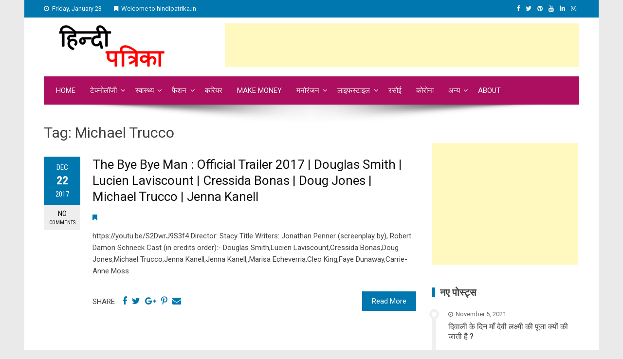

--- FILE ---
content_type: text/html; charset=UTF-8
request_url: https://hindipatrika.in/tag/michael-trucco/
body_size: 18023
content:
<!DOCTYPE html>
<html lang="en-US" prefix="og: https://ogp.me/ns# fb: https://ogp.me/ns/fb# website: https://ogp.me/ns/website#">
<head>
<!-- Google Tag Manager -->
<script>(function(w,d,s,l,i){w[l]=w[l]||[];w[l].push({'gtm.start':
new Date().getTime(),event:'gtm.js'});var f=d.getElementsByTagName(s)[0],
j=d.createElement(s),dl=l!='dataLayer'?'&l='+l:'';j.async=true;j.src=
'https://www.googletagmanager.com/gtm.js?id='+i+dl;f.parentNode.insertBefore(j,f);
})(window,document,'script','dataLayer','GTM-NJ82BQ9');</script>
<!-- End Google Tag Manager -->


<!-- Google GA4 Tag Manager -->
<script>(function(w,d,s,l,i){w[l]=w[l]||[];w[l].push({'gtm.start':
new Date().getTime(),event:'gtm.js'});var f=d.getElementsByTagName(s)[0],
j=d.createElement(s),dl=l!='dataLayer'?'&l='+l:'';j.async=true;j.src=
'https://www.googletagmanager.com/gtm.js?id='+i+dl;f.parentNode.insertBefore(j,f);
})(window,document,'script','dataLayer','GTM-WDSCFQW');</script>
<!-- End Google Tag Manager -->
	
<meta charset="UTF-8">
<meta name="viewport" content="width=device-width, initial-scale=1">
<link rel="profile" href="https://gmpg.org/xfn/11">
<link rel="pingback" href="https://hindipatrika.in/xmlrpc.php">



<meta name="wpsso-begin" content="wpsso meta tags and schema markup begin"/>
<!-- generator:1 --><meta name="generator" content="WPSSO Core 15.6.0/S"/>
<meta property="fb:app_id" content="500349153354974"/>
<meta property="og:type" content="website"/>
<meta property="og:url" content="https://hindipatrika.in/tag/michael-trucco/"/>
<meta property="og:locale" content="en_US"/>
<meta property="og:site_name" content="Hindi Patrika | हिन्दी पत्रिका"/>
<meta property="og:title" content="Michael Trucco Archives &ndash; Hindi Patrika | हिन्दी पत्रिका"/>
<meta property="og:description" content="Tag archive page for Michael Trucco."/>
<meta name="twitter:domain" content="hindipatrika.in"/>
<meta name="twitter:site" content="@hindipatrika"/>
<meta name="twitter:title" content="Michael Trucco Archives &ndash; Hindi Patrika | हिन्दी पत्रिका"/>
<meta name="twitter:description" content="Tag archive page for Michael Trucco."/>
<meta name="twitter:card" content="summary"/>
<script type="application/ld+json" id="wpsso-schema-json">{
    "@context": "https://schema.org",
    "@graph": [
        {
            "@id": "/tag/michael-trucco/#sso/item-list/2865",
            "@context": "https://schema.org",
            "@type": "ItemList",
            "url": "https://hindipatrika.in/tag/michael-trucco/",
            "name": "Michael Trucco Archives &ndash; Hindi Patrika | \u0939\u093f\u0928\u094d\u0926\u0940 \u092a\u0924\u094d\u0930\u093f\u0915\u093e",
            "description": "Tag archive page for Michael Trucco.",
            "itemListOrder": "https://schema.org/ItemListOrderDescending",
            "itemListElement": [
                {
                    "@context": "https://schema.org",
                    "@type": "ListItem",
                    "position": 1,
                    "url": "https://hindipatrika.in/the-bye-bye-man-official-trailer-2017-douglas-smith-lucien-laviscount-cressida-bonas-doug-jones-michael-trucco-jenna-kanell/"
                }
            ]
        }
    ]
}</script>
<meta name="wpsso-end" content="wpsso meta tags and schema markup end"/>
<meta name="wpsso-cached" content="2026-01-07T10:27:38+00:00"/>
<meta name="wpsso-added" content="2026-01-23T20:59:27+00:00 in 0.000721 secs for hindipatrika.in"/>

<meta name='robots' content='index, follow, max-image-preview:large, max-snippet:-1, max-video-preview:-1' />

            <script data-no-defer="1" data-ezscrex="false" data-cfasync="false" data-pagespeed-no-defer>
                const ctPublicFunctions = {"_ajax_nonce":"6b33b1fdf0","_rest_nonce":"a40eb00e2d","_ajax_url":"\/wp-admin\/admin-ajax.php","_rest_url":"https:\/\/hindipatrika.in\/wp-json\/","data__cookies_type":"native","data__ajax_type":"rest","text__wait_for_decoding":"Decoding the contact data, let us a few seconds to finish. Anti-Spam by CleanTalk.","cookiePrefix":""}
            </script>
        
            <script data-no-defer="1" data-ezscrex="false" data-cfasync="false" data-pagespeed-no-defer>
                const ctPublic = {"_ajax_nonce":"6b33b1fdf0","settings__forms__check_internal":"0","settings__forms__check_external":"0","settings__forms__search_test":"1","blog_home":"https:\/\/hindipatrika.in\/","pixel__setting":"3","pixel__enabled":false,"pixel__url":"https:\/\/moderate2.cleantalk.org\/pixel\/ebb44bc592170ee3c00dc5b110a21dcb.gif","data__email_check_before_post":"1","data__cookies_type":"native","data__key_is_ok":true,"data__visible_fields_required":true,"data__to_local_storage":[]}
            </script>
        <script>                function apbct_attach_event_handler__backend(elem, event, callback) {                    if(typeof window.addEventListener === "function") elem.addEventListener(event, callback);                    else                                                elem.attachEvent(event, callback);                }                apbct_attach_event_handler__backend(document, 'DOMContentLoaded', function(){                    if (typeof apbctLocalStorage === "object" && ctPublic.data__key_is_ok) {                        apbctLocalStorage.set('ct_checkjs', '1479868066', true );                    } else {                        console.log('APBCT ERROR: apbctLocalStorage object is not loaded.');                    }                  });    </script>
	<!-- This site is optimized with the Yoast SEO plugin v20.4 - https://yoast.com/wordpress/plugins/seo/ -->
	<title>Michael Trucco Archives | Hindipatrika</title>
	<link rel="canonical" href="https://hindipatrika.in/tag/michael-trucco/" />
	<!-- / Yoast SEO plugin. -->


<link rel='dns-prefetch' href='//www.googletagmanager.com' />
<link rel='dns-prefetch' href='//fonts.googleapis.com' />
<link rel='dns-prefetch' href='//pagead2.googlesyndication.com' />
<link rel="alternate" type="application/rss+xml" title="Hindipatrika &raquo; Feed" href="https://hindipatrika.in/feed/" />
<link rel="alternate" type="application/rss+xml" title="Hindipatrika &raquo; Comments Feed" href="https://hindipatrika.in/comments/feed/" />
<link rel="alternate" type="application/rss+xml" title="Hindipatrika &raquo; Michael Trucco Tag Feed" href="https://hindipatrika.in/tag/michael-trucco/feed/" />
<script type="text/javascript">
window._wpemojiSettings = {"baseUrl":"https:\/\/s.w.org\/images\/core\/emoji\/14.0.0\/72x72\/","ext":".png","svgUrl":"https:\/\/s.w.org\/images\/core\/emoji\/14.0.0\/svg\/","svgExt":".svg","source":{"concatemoji":"https:\/\/hindipatrika.in\/wp-includes\/js\/wp-emoji-release.min.js?ver=6.2.8"}};
/*! This file is auto-generated */
!function(e,a,t){var n,r,o,i=a.createElement("canvas"),p=i.getContext&&i.getContext("2d");function s(e,t){p.clearRect(0,0,i.width,i.height),p.fillText(e,0,0);e=i.toDataURL();return p.clearRect(0,0,i.width,i.height),p.fillText(t,0,0),e===i.toDataURL()}function c(e){var t=a.createElement("script");t.src=e,t.defer=t.type="text/javascript",a.getElementsByTagName("head")[0].appendChild(t)}for(o=Array("flag","emoji"),t.supports={everything:!0,everythingExceptFlag:!0},r=0;r<o.length;r++)t.supports[o[r]]=function(e){if(p&&p.fillText)switch(p.textBaseline="top",p.font="600 32px Arial",e){case"flag":return s("\ud83c\udff3\ufe0f\u200d\u26a7\ufe0f","\ud83c\udff3\ufe0f\u200b\u26a7\ufe0f")?!1:!s("\ud83c\uddfa\ud83c\uddf3","\ud83c\uddfa\u200b\ud83c\uddf3")&&!s("\ud83c\udff4\udb40\udc67\udb40\udc62\udb40\udc65\udb40\udc6e\udb40\udc67\udb40\udc7f","\ud83c\udff4\u200b\udb40\udc67\u200b\udb40\udc62\u200b\udb40\udc65\u200b\udb40\udc6e\u200b\udb40\udc67\u200b\udb40\udc7f");case"emoji":return!s("\ud83e\udef1\ud83c\udffb\u200d\ud83e\udef2\ud83c\udfff","\ud83e\udef1\ud83c\udffb\u200b\ud83e\udef2\ud83c\udfff")}return!1}(o[r]),t.supports.everything=t.supports.everything&&t.supports[o[r]],"flag"!==o[r]&&(t.supports.everythingExceptFlag=t.supports.everythingExceptFlag&&t.supports[o[r]]);t.supports.everythingExceptFlag=t.supports.everythingExceptFlag&&!t.supports.flag,t.DOMReady=!1,t.readyCallback=function(){t.DOMReady=!0},t.supports.everything||(n=function(){t.readyCallback()},a.addEventListener?(a.addEventListener("DOMContentLoaded",n,!1),e.addEventListener("load",n,!1)):(e.attachEvent("onload",n),a.attachEvent("onreadystatechange",function(){"complete"===a.readyState&&t.readyCallback()})),(e=t.source||{}).concatemoji?c(e.concatemoji):e.wpemoji&&e.twemoji&&(c(e.twemoji),c(e.wpemoji)))}(window,document,window._wpemojiSettings);
</script>
<style type="text/css">
img.wp-smiley,
img.emoji {
	display: inline !important;
	border: none !important;
	box-shadow: none !important;
	height: 1em !important;
	width: 1em !important;
	margin: 0 0.07em !important;
	vertical-align: -0.1em !important;
	background: none !important;
	padding: 0 !important;
}
</style>
	<link rel='stylesheet' id='pt-cv-public-style-css' href='https://hindipatrika.in/wp-content/plugins/content-views-query-and-display-post-page/public/assets/css/cv.css?ver=2.5.0.1' type='text/css' media='all' />
<link rel='stylesheet' id='wp-block-library-css' href='https://hindipatrika.in/wp-includes/css/dist/block-library/style.min.css?ver=6.2.8' type='text/css' media='all' />
<link rel='stylesheet' id='classic-theme-styles-css' href='https://hindipatrika.in/wp-includes/css/classic-themes.min.css?ver=6.2.8' type='text/css' media='all' />
<style id='global-styles-inline-css' type='text/css'>
body{--wp--preset--color--black: #000000;--wp--preset--color--cyan-bluish-gray: #abb8c3;--wp--preset--color--white: #ffffff;--wp--preset--color--pale-pink: #f78da7;--wp--preset--color--vivid-red: #cf2e2e;--wp--preset--color--luminous-vivid-orange: #ff6900;--wp--preset--color--luminous-vivid-amber: #fcb900;--wp--preset--color--light-green-cyan: #7bdcb5;--wp--preset--color--vivid-green-cyan: #00d084;--wp--preset--color--pale-cyan-blue: #8ed1fc;--wp--preset--color--vivid-cyan-blue: #0693e3;--wp--preset--color--vivid-purple: #9b51e0;--wp--preset--gradient--vivid-cyan-blue-to-vivid-purple: linear-gradient(135deg,rgba(6,147,227,1) 0%,rgb(155,81,224) 100%);--wp--preset--gradient--light-green-cyan-to-vivid-green-cyan: linear-gradient(135deg,rgb(122,220,180) 0%,rgb(0,208,130) 100%);--wp--preset--gradient--luminous-vivid-amber-to-luminous-vivid-orange: linear-gradient(135deg,rgba(252,185,0,1) 0%,rgba(255,105,0,1) 100%);--wp--preset--gradient--luminous-vivid-orange-to-vivid-red: linear-gradient(135deg,rgba(255,105,0,1) 0%,rgb(207,46,46) 100%);--wp--preset--gradient--very-light-gray-to-cyan-bluish-gray: linear-gradient(135deg,rgb(238,238,238) 0%,rgb(169,184,195) 100%);--wp--preset--gradient--cool-to-warm-spectrum: linear-gradient(135deg,rgb(74,234,220) 0%,rgb(151,120,209) 20%,rgb(207,42,186) 40%,rgb(238,44,130) 60%,rgb(251,105,98) 80%,rgb(254,248,76) 100%);--wp--preset--gradient--blush-light-purple: linear-gradient(135deg,rgb(255,206,236) 0%,rgb(152,150,240) 100%);--wp--preset--gradient--blush-bordeaux: linear-gradient(135deg,rgb(254,205,165) 0%,rgb(254,45,45) 50%,rgb(107,0,62) 100%);--wp--preset--gradient--luminous-dusk: linear-gradient(135deg,rgb(255,203,112) 0%,rgb(199,81,192) 50%,rgb(65,88,208) 100%);--wp--preset--gradient--pale-ocean: linear-gradient(135deg,rgb(255,245,203) 0%,rgb(182,227,212) 50%,rgb(51,167,181) 100%);--wp--preset--gradient--electric-grass: linear-gradient(135deg,rgb(202,248,128) 0%,rgb(113,206,126) 100%);--wp--preset--gradient--midnight: linear-gradient(135deg,rgb(2,3,129) 0%,rgb(40,116,252) 100%);--wp--preset--duotone--dark-grayscale: url('#wp-duotone-dark-grayscale');--wp--preset--duotone--grayscale: url('#wp-duotone-grayscale');--wp--preset--duotone--purple-yellow: url('#wp-duotone-purple-yellow');--wp--preset--duotone--blue-red: url('#wp-duotone-blue-red');--wp--preset--duotone--midnight: url('#wp-duotone-midnight');--wp--preset--duotone--magenta-yellow: url('#wp-duotone-magenta-yellow');--wp--preset--duotone--purple-green: url('#wp-duotone-purple-green');--wp--preset--duotone--blue-orange: url('#wp-duotone-blue-orange');--wp--preset--font-size--small: 13px;--wp--preset--font-size--medium: 20px;--wp--preset--font-size--large: 36px;--wp--preset--font-size--x-large: 42px;--wp--preset--spacing--20: 0.44rem;--wp--preset--spacing--30: 0.67rem;--wp--preset--spacing--40: 1rem;--wp--preset--spacing--50: 1.5rem;--wp--preset--spacing--60: 2.25rem;--wp--preset--spacing--70: 3.38rem;--wp--preset--spacing--80: 5.06rem;--wp--preset--shadow--natural: 6px 6px 9px rgba(0, 0, 0, 0.2);--wp--preset--shadow--deep: 12px 12px 50px rgba(0, 0, 0, 0.4);--wp--preset--shadow--sharp: 6px 6px 0px rgba(0, 0, 0, 0.2);--wp--preset--shadow--outlined: 6px 6px 0px -3px rgba(255, 255, 255, 1), 6px 6px rgba(0, 0, 0, 1);--wp--preset--shadow--crisp: 6px 6px 0px rgba(0, 0, 0, 1);}:where(.is-layout-flex){gap: 0.5em;}body .is-layout-flow > .alignleft{float: left;margin-inline-start: 0;margin-inline-end: 2em;}body .is-layout-flow > .alignright{float: right;margin-inline-start: 2em;margin-inline-end: 0;}body .is-layout-flow > .aligncenter{margin-left: auto !important;margin-right: auto !important;}body .is-layout-constrained > .alignleft{float: left;margin-inline-start: 0;margin-inline-end: 2em;}body .is-layout-constrained > .alignright{float: right;margin-inline-start: 2em;margin-inline-end: 0;}body .is-layout-constrained > .aligncenter{margin-left: auto !important;margin-right: auto !important;}body .is-layout-constrained > :where(:not(.alignleft):not(.alignright):not(.alignfull)){max-width: var(--wp--style--global--content-size);margin-left: auto !important;margin-right: auto !important;}body .is-layout-constrained > .alignwide{max-width: var(--wp--style--global--wide-size);}body .is-layout-flex{display: flex;}body .is-layout-flex{flex-wrap: wrap;align-items: center;}body .is-layout-flex > *{margin: 0;}:where(.wp-block-columns.is-layout-flex){gap: 2em;}.has-black-color{color: var(--wp--preset--color--black) !important;}.has-cyan-bluish-gray-color{color: var(--wp--preset--color--cyan-bluish-gray) !important;}.has-white-color{color: var(--wp--preset--color--white) !important;}.has-pale-pink-color{color: var(--wp--preset--color--pale-pink) !important;}.has-vivid-red-color{color: var(--wp--preset--color--vivid-red) !important;}.has-luminous-vivid-orange-color{color: var(--wp--preset--color--luminous-vivid-orange) !important;}.has-luminous-vivid-amber-color{color: var(--wp--preset--color--luminous-vivid-amber) !important;}.has-light-green-cyan-color{color: var(--wp--preset--color--light-green-cyan) !important;}.has-vivid-green-cyan-color{color: var(--wp--preset--color--vivid-green-cyan) !important;}.has-pale-cyan-blue-color{color: var(--wp--preset--color--pale-cyan-blue) !important;}.has-vivid-cyan-blue-color{color: var(--wp--preset--color--vivid-cyan-blue) !important;}.has-vivid-purple-color{color: var(--wp--preset--color--vivid-purple) !important;}.has-black-background-color{background-color: var(--wp--preset--color--black) !important;}.has-cyan-bluish-gray-background-color{background-color: var(--wp--preset--color--cyan-bluish-gray) !important;}.has-white-background-color{background-color: var(--wp--preset--color--white) !important;}.has-pale-pink-background-color{background-color: var(--wp--preset--color--pale-pink) !important;}.has-vivid-red-background-color{background-color: var(--wp--preset--color--vivid-red) !important;}.has-luminous-vivid-orange-background-color{background-color: var(--wp--preset--color--luminous-vivid-orange) !important;}.has-luminous-vivid-amber-background-color{background-color: var(--wp--preset--color--luminous-vivid-amber) !important;}.has-light-green-cyan-background-color{background-color: var(--wp--preset--color--light-green-cyan) !important;}.has-vivid-green-cyan-background-color{background-color: var(--wp--preset--color--vivid-green-cyan) !important;}.has-pale-cyan-blue-background-color{background-color: var(--wp--preset--color--pale-cyan-blue) !important;}.has-vivid-cyan-blue-background-color{background-color: var(--wp--preset--color--vivid-cyan-blue) !important;}.has-vivid-purple-background-color{background-color: var(--wp--preset--color--vivid-purple) !important;}.has-black-border-color{border-color: var(--wp--preset--color--black) !important;}.has-cyan-bluish-gray-border-color{border-color: var(--wp--preset--color--cyan-bluish-gray) !important;}.has-white-border-color{border-color: var(--wp--preset--color--white) !important;}.has-pale-pink-border-color{border-color: var(--wp--preset--color--pale-pink) !important;}.has-vivid-red-border-color{border-color: var(--wp--preset--color--vivid-red) !important;}.has-luminous-vivid-orange-border-color{border-color: var(--wp--preset--color--luminous-vivid-orange) !important;}.has-luminous-vivid-amber-border-color{border-color: var(--wp--preset--color--luminous-vivid-amber) !important;}.has-light-green-cyan-border-color{border-color: var(--wp--preset--color--light-green-cyan) !important;}.has-vivid-green-cyan-border-color{border-color: var(--wp--preset--color--vivid-green-cyan) !important;}.has-pale-cyan-blue-border-color{border-color: var(--wp--preset--color--pale-cyan-blue) !important;}.has-vivid-cyan-blue-border-color{border-color: var(--wp--preset--color--vivid-cyan-blue) !important;}.has-vivid-purple-border-color{border-color: var(--wp--preset--color--vivid-purple) !important;}.has-vivid-cyan-blue-to-vivid-purple-gradient-background{background: var(--wp--preset--gradient--vivid-cyan-blue-to-vivid-purple) !important;}.has-light-green-cyan-to-vivid-green-cyan-gradient-background{background: var(--wp--preset--gradient--light-green-cyan-to-vivid-green-cyan) !important;}.has-luminous-vivid-amber-to-luminous-vivid-orange-gradient-background{background: var(--wp--preset--gradient--luminous-vivid-amber-to-luminous-vivid-orange) !important;}.has-luminous-vivid-orange-to-vivid-red-gradient-background{background: var(--wp--preset--gradient--luminous-vivid-orange-to-vivid-red) !important;}.has-very-light-gray-to-cyan-bluish-gray-gradient-background{background: var(--wp--preset--gradient--very-light-gray-to-cyan-bluish-gray) !important;}.has-cool-to-warm-spectrum-gradient-background{background: var(--wp--preset--gradient--cool-to-warm-spectrum) !important;}.has-blush-light-purple-gradient-background{background: var(--wp--preset--gradient--blush-light-purple) !important;}.has-blush-bordeaux-gradient-background{background: var(--wp--preset--gradient--blush-bordeaux) !important;}.has-luminous-dusk-gradient-background{background: var(--wp--preset--gradient--luminous-dusk) !important;}.has-pale-ocean-gradient-background{background: var(--wp--preset--gradient--pale-ocean) !important;}.has-electric-grass-gradient-background{background: var(--wp--preset--gradient--electric-grass) !important;}.has-midnight-gradient-background{background: var(--wp--preset--gradient--midnight) !important;}.has-small-font-size{font-size: var(--wp--preset--font-size--small) !important;}.has-medium-font-size{font-size: var(--wp--preset--font-size--medium) !important;}.has-large-font-size{font-size: var(--wp--preset--font-size--large) !important;}.has-x-large-font-size{font-size: var(--wp--preset--font-size--x-large) !important;}
.wp-block-navigation a:where(:not(.wp-element-button)){color: inherit;}
:where(.wp-block-columns.is-layout-flex){gap: 2em;}
.wp-block-pullquote{font-size: 1.5em;line-height: 1.6;}
</style>
<link rel='stylesheet' id='fontawesome-five-css-css' href='https://hindipatrika.in/wp-content/plugins/accesspress-social-counter/css/fontawesome-all.css?ver=1.9.2' type='text/css' media='all' />
<link rel='stylesheet' id='apsc-frontend-css-css' href='https://hindipatrika.in/wp-content/plugins/accesspress-social-counter/css/frontend.css?ver=1.9.2' type='text/css' media='all' />
<link rel='stylesheet' id='ct_public_css-css' href='https://hindipatrika.in/wp-content/plugins/cleantalk-spam-protect/css/cleantalk-public.min.css?ver=6.7' type='text/css' media='all' />
<link rel='stylesheet' id='crp-style-text-only-css' href='https://hindipatrika.in/wp-content/plugins/contextual-related-posts/css/text-only.min.css?ver=3.3.3' type='text/css' media='all' />
<link rel='stylesheet' id='viral-fonts-css' href='//fonts.googleapis.com/css?family=Roboto+Condensed:300italic,400italic,700italic,400,300,700|Roboto:300,400,400i,500,700&#038;subset=latin,latin-ext' type='text/css' media='all' />
<link rel='stylesheet' id='font-awesome-css' href='https://hindipatrika.in/wp-content/plugins/elementor/assets/lib/font-awesome/css/font-awesome.min.css?ver=4.7.0' type='text/css' media='all' />
<link rel='stylesheet' id='owl-carousel-css' href='https://hindipatrika.in/wp-content/themes/viral/css/owl.carousel.css?ver=4.6.2' type='text/css' media='all' />
<link rel='stylesheet' id='viral-style-css' href='https://hindipatrika.in/wp-content/themes/viral/style.css?ver=6.2.8' type='text/css' media='all' />
<link rel='stylesheet' id='table-of-content-css' href='https://hindipatrika.in/wp-content/plugins/cm-table-of-content/assets/css/table-of-content-frontend.css?ver=6.2.8' type='text/css' media='all' />
<style id='table-of-content-inline-css' type='text/css'>
.cmtoc_table_of_contents_wrapper ul.cmtoc_table_of_contents_table li.cmtoc_level_0 a {
		font-size: 25px;
		}

		.cmtoc_table_of_contents_wrapper ul.cmtoc_table_of_contents_table li.cmtoc_level_1 a {
		font-size: 22px;
		}

		.cmtoc_table_of_contents_wrapper ul.cmtoc_table_of_contents_table li.cmtoc_level_2 a {
		font-size: 19px;
		}

		.cmtoc_table_of_contents_wrapper ul.cmtoc_table_of_contents_table li.cmtoc_level_3 a {
		font-size: 16px;
		}

		.cmtoc_table_of_contents_wrapper ul.cmtoc_table_of_contents_table li.cmtoc_level_4 a {
		font-size: 13px;
		}

		.cmtoc_table_of_contents_wrapper ul.cmtoc_table_of_contents_table li.cmtoc_level_5 a {
		font-size: 10px;
		}
</style>
<script type='text/javascript' src='https://hindipatrika.in/wp-includes/js/jquery/jquery.min.js?ver=3.6.4' id='jquery-core-js'></script>
<script type='text/javascript' src='https://hindipatrika.in/wp-includes/js/jquery/jquery-migrate.min.js?ver=3.4.0' id='jquery-migrate-js'></script>
<script type='text/javascript' data-pagespeed-no-defer src='https://hindipatrika.in/wp-content/plugins/cleantalk-spam-protect/js/apbct-public-bundle.min.js?ver=6.7' id='ct_public_functions-js'></script>

<!-- Google Analytics snippet added by Site Kit -->
<script type='text/javascript' src='https://www.googletagmanager.com/gtag/js?id=UA-88913940-1' id='google_gtagjs-js' async></script>
<script type='text/javascript' id='google_gtagjs-js-after'>
window.dataLayer = window.dataLayer || [];function gtag(){dataLayer.push(arguments);}
gtag('set', 'linker', {"domains":["hindipatrika.in"]} );
gtag("js", new Date());
gtag("set", "developer_id.dZTNiMT", true);
gtag("config", "UA-88913940-1", {"anonymize_ip":true});
gtag("config", "G-86VF7PK0LM");
</script>

<!-- End Google Analytics snippet added by Site Kit -->
<link rel="https://api.w.org/" href="https://hindipatrika.in/wp-json/" /><link rel="alternate" type="application/json" href="https://hindipatrika.in/wp-json/wp/v2/tags/2865" /><link rel="EditURI" type="application/rsd+xml" title="RSD" href="https://hindipatrika.in/xmlrpc.php?rsd" />
<link rel="wlwmanifest" type="application/wlwmanifest+xml" href="https://hindipatrika.in/wp-includes/wlwmanifest.xml" />
<meta name="generator" content="WordPress 6.2.8" />
<meta name="generator" content="Site Kit by Google 1.96.0" />		<meta name="author" content="Mukesh">
		<meta name="classification" content="अंतरिक्ष, अदालत, अध्यात्म, अन्य, आयुर्वेद, आलोचना, उत्तर प्रदेश, उत्तराखंड, कंप्‍यूटर, कम्यूटर सामान्य ज्ञान, करंट अफेयर्स, करियर, कविता, कहानी, कानून, क्रिकेट, खेल, घरेलु नुस्खे, चुनाव, ज़रा हटके, जीवन वृत्त, झारखंड, टीवी. Buzz (छोटा पर्दा), टेक्नोलॉजी, डेल्ही (एन सी आर), दुनिया, देश, धर्म-दर्शन, ध्यान, न्याय पालिका, पर्यटन, प्राइवेट, प्राणायाम, प्रेगनेंसी-पेरेंटिंग, फैशन, बर्थडे स्पेशल, बिहार, बॉक्स ऑफिस, बॉलीवुड, ब्यूटी केर, मनोरंजन, मुख्य, मोबाइल, योगा, रसोई, रहन सहन, राज्य (State), रिलेशनशिप, रोजगार, लघुकथा, लघुकथा, लाइफस्टाइल (जीवन शैली), वकील, व्यक्ति चित्र, व्यंग्य, व्ययंग, संस्मरण, सामान्य ज्ञान &amp; पज़ल्स, साहित्य, सेक्स और संबंध, सोशल मीडिया, सौंदर्य, स्वास्थ्य, हास्य व्ययंग, हिन्दी साहित्य, हॉलीवुड, हॉलीवुड-1">
		<meta name="copyright" content="Copyright Hindipatrika - All rights Reserved.">
		<meta name="designer" content="Hindi Patrika">
		<meta name="distribution" content="Global">
		<meta name="language" content="Hindi ">
		<meta name="publisher" content="Hindipatrika">
		<meta name="rating" content="General">
		<meta name="resource-type" content="Document">
		<meta name="revisit-after" content="3">
		<meta name="subject" content="अंतरिक्ष, अदालत, अध्यात्म, अन्य, आयुर्वेद, आलोचना, उत्तर प्रदेश, उत्तराखंड, कंप्‍यूटर, कम्यूटर सामान्य ज्ञान, करंट अफेयर्स, करियर, कविता, कहानी, कानून, क्रिकेट, खेल, घरेलु नुस्खे, चुनाव, ज़रा हटके, जीवन वृत्त, झारखंड, टीवी. Buzz (छोटा पर्दा), टेक्नोलॉजी, डेल्ही (एन सी आर), दुनिया, देश, धर्म-दर्शन, ध्यान, न्याय पालिका, पर्यटन, प्राइवेट, प्राणायाम, प्रेगनेंसी-पेरेंटिंग, फैशन, बर्थडे स्पेशल, बिहार, बॉक्स ऑफिस, बॉलीवुड, ब्यूटी केर, मनोरंजन, मुख्य, मोबाइल, योगा, रसोई, रहन सहन, राज्य (State), रिलेशनशिप, रोजगार, लघुकथा, लघुकथा, लाइफस्टाइल (जीवन शैली), वकील, व्यक्ति चित्र, व्यंग्य, व्ययंग, संस्मरण, सामान्य ज्ञान &amp; पज़ल्स, साहित्य, सेक्स और संबंध, सोशल मीडिया, सौंदर्य, स्वास्थ्य, हास्य व्ययंग, हिन्दी साहित्य, हॉलीवुड, हॉलीवुड-1">
		<meta name="template" content="Viral">
		<meta name="robots" content="index,follow">
		<meta name="example" content="custom: 2017-12-22">



<!-- This site is optimized with the Schema plugin v1.7.9.5 - https://schema.press -->
<script type="application/ld+json">{"@context":"https:\/\/schema.org\/","@type":"CollectionPage","headline":"Michael Trucco Tag","description":"","url":"https:\/\/hindipatrika.in\/tag\/carrie-anne-moss\/","sameAs":[],"hasPart":[{"@context":"https:\/\/schema.org\/","@type":"BlogPosting","mainEntityOfPage":{"@type":"WebPage","@id":"https:\/\/hindipatrika.in\/the-bye-bye-man-official-trailer-2017-douglas-smith-lucien-laviscount-cressida-bonas-doug-jones-michael-trucco-jenna-kanell\/"},"url":"https:\/\/hindipatrika.in\/the-bye-bye-man-official-trailer-2017-douglas-smith-lucien-laviscount-cressida-bonas-doug-jones-michael-trucco-jenna-kanell\/","headline":" The Bye Bye Man : Official Trailer 2017 |  Douglas Smith | Lucien Laviscount | Cressida Bonas | Doug Jones |...","datePublished":"2017-12-22T20:34:46+00:00","dateModified":"2017-12-22T20:34:46+00:00","publisher":{"@type":"Organization","@id":"https:\/\/hindipatrika.in\/#organization","name":"Hindipatrika","logo":{"@type":"ImageObject","url":"","width":600,"height":60}},"articleSection":"हॉलीवुड","keywords":"Carrie-Anne Moss, Cleo King, Cressida Bonas, Doug Jones, Douglas Smith, Faye Dunaway, Jenna Kanell, Lucien Laviscount, Marisa Echeverria, Michael Trucco, The Bye Bye Man","description":"https:\/\/youtu.be\/S2DwrJ9S3f4 Director: Stacy Title Writers: Jonathan Penner (screenplay by), Robert Damon Schneck Cast (in credits order):- Douglas Smith,Lucien Laviscount,Cressida Bonas,Doug Jones,Michael Trucco,Jenna Kanell,Jenna Kanell,,Marisa Echeverria,Cleo King,Faye Dunaway,Carrie-Anne Moss","author":{"@type":"Person","name":"Mukesh Chakarwarti","url":"https:\/\/hindipatrika.in\/author\/adminp\/","image":{"@type":"ImageObject","url":"https:\/\/secure.gravatar.com\/avatar\/dc0849a156dd73082c11dc28d75ffb12?s=96&r=g","height":96,"width":96},"sameAs":["https:\/\/www.hindipatrika.in","https:\/\/twitter.com\/@mukeshchakarwar","https:\/\/www.instagram.com\/mukeshchakarwarti.in\/","https:\/\/www.youtube.com\/c\/mukeshchakarwarti","https:\/\/mukeshchakarwarti.tumblr.com"]}}]}</script>

<meta name="facebook-domain-verification" content="w5s3ga6yr60icktpobcvy5ircq08t3" />

<!-- Google AdSense snippet added by Site Kit -->
<meta name="google-adsense-platform-account" content="ca-host-pub-2644536267352236">
<meta name="google-adsense-platform-domain" content="sitekit.withgoogle.com">
<!-- End Google AdSense snippet added by Site Kit -->

<!-- Google AdSense snippet added by Site Kit -->
<script async="async" src="https://pagead2.googlesyndication.com/pagead/js/adsbygoogle.js?client=ca-pub-5520182332211593&amp;host=ca-host-pub-2644536267352236" crossorigin="anonymous" type="text/javascript"></script>

<!-- End Google AdSense snippet added by Site Kit -->
<link rel="icon" href="https://hindipatrika.in/wp-content/uploads/2020/04/cropped-hindi-patrika-logo-32x32.jpg" sizes="32x32" />
<link rel="icon" href="https://hindipatrika.in/wp-content/uploads/2020/04/cropped-hindi-patrika-logo-192x192.jpg" sizes="192x192" />
<link rel="apple-touch-icon" href="https://hindipatrika.in/wp-content/uploads/2020/04/cropped-hindi-patrika-logo-180x180.jpg" />
<meta name="msapplication-TileImage" content="https://hindipatrika.in/wp-content/uploads/2020/04/cropped-hindi-patrika-logo-270x270.jpg" />
		<style type="text/css" id="wp-custom-css">
			/*
You can add your own CSS here.

Click the help icon above to learn more.
*/
#vl-site-navigation{
 background: #ad0f60;
}
.vl-main-navigation ul ul li:hover > a{
 background: #ad0f60;
}
.vl-main-navigation ul ul{
    background: #c3377f;
}
.vl-main-navigation ul ul li{
    border-bottom: 1px solid #6d0038;
}
.vl-header {
    padding: 1px 0;		</style>
		<!-- Global Site Tag (gtag.js) - Google Analytics -->
<script async src="https://www.googletagmanager.com/gtag/js?id=UA-88913940-1"></script>
<script>
  window.dataLayer = window.dataLayer || [];
  function gtag(){dataLayer.push(arguments);}
  gtag('js', new Date());

  gtag('config', 'UA-88913940-1');
</script>
<!--Start Google AdSense -->

<script async src="https://pagead2.googlesyndication.com/pagead/js/adsbygoogle.js?client=ca-pub-5520182332211593"
     crossorigin="anonymous"></script>
     
     
<!--End Google AdSense -->




<!-- Global site tag (gtag.js) -GA4 Google Analytics -->
<script async src="https://www.googletagmanager.com/gtag/js?id=UA-88913940-1"></script>
<script>
  window.dataLayer = window.dataLayer || [];
  function gtag(){dataLayer.push(arguments);}
  gtag('js', new Date());

  gtag('config', 'UA-88913940-1');
</script>



</head>

<body class="archive tag tag-michael-trucco tag-2865 wp-custom-logo group-blog vl-boxed elementor-default elementor-kit-">
	
<!-- Google Tag Manager (noscript) -->
<noscript><iframe src="https://www.googletagmanager.com/ns.html?id=GTM-NJ82BQ9"
height="0" width="0" style="display:none;visibility:hidden"></iframe></noscript>
<!-- End Google Tag Manager (noscript) -->

<!-- Google GA4 Tag Manager (noscript) -->
<noscript><iframe src="https://www.googletagmanager.com/ns.html?id=GTM-WDSCFQW"
height="0" width="0" style="display:none;visibility:hidden"></iframe></noscript>
<!-- End Google Tag Manager (noscript) -->
	
<div id="vl-page">
	<header id="vl-masthead" class="vl-site-header">
		<div class="vl-top-header">
			<div class="vl-container clearfix">
				<div class="vl-top-left-header">
					<span><i class="fa fa-clock-o" aria-hidden="true"></i>Friday, January 23</span><span><i class="fa fa-bookmark" aria-hidden="true"></i>Welcome to hindipatrika.in</span>				</div>

				<div class="vl-top-right-header">
					<a class="vl-facebook" href="https://www.facebook.com/HindiPatrika" target="_blank"><i class="fa fa-facebook"></i></a><a class="vl-twitter" href="https://twitter.com/HindiPatrika" target="_blank"><i class="fa fa-twitter"></i></a><a class="vl-pinterest" href="https://in.pinterest.com/hindipatrika" target="_blank"><i class="fa fa-pinterest"></i></a><a class="vl-youtube" href="https://www.youtube.com/channel/UCrb0qWPwnwy0GluJgv3ugIw" target="_blank"><i class="fa fa-youtube"></i></a><a class="vl-linkedin" href="https://www.linkedin.com/in/hindipatrika" target="_blank"><i class="fa fa-linkedin"></i></a><a class="vl-instagram" href="https://www.instagram.com/hindipatrika" target="_blank"><i class="fa fa-instagram"></i></a>				</div>
			</div>
		</div>

		<div class="vl-header">
			<div class="vl-container clearfix">
				<div id="vl-site-branding">
					<a href="https://hindipatrika.in/" class="custom-logo-link" rel="home"><img width="274" height="99" src="https://hindipatrika.in/wp-content/uploads/2017/02/cropped-logo-test.png" class="custom-logo" alt="Hindipatrika" decoding="async" srcset="https://hindipatrika.in/wp-content/uploads/2017/02/cropped-logo-test.png 274w, https://hindipatrika.in/wp-content/uploads/2017/02/cropped-logo-test-272x99.png 272w" sizes="(max-width: 274px) 100vw, 274px" data-wp-pid="94" /></a>				</div><!-- .site-branding -->

				 
				<div class="vl-header-ads">
					<aside id="text-5" class="widget widget_text">			<div class="textwidget"><script async src="//pagead2.googlesyndication.com/pagead/js/adsbygoogle.js"></script>
<!-- Hindi  Patrika Head -->
<ins class="adsbygoogle"
     style="display:inline-block;width:728px;height:90px"
     data-ad-client="ca-pub-5520182332211593"
     data-ad-slot="1562994667"></ins>
<script>
(adsbygoogle = window.adsbygoogle || []).push({});
</script></div>
		</aside>				</div>
							</div>
		</div>

		<nav id="vl-site-navigation" class="vl-main-navigation">
		<div class="vl-toggle-menu"><span></span></div>
			<div class="vl-menu vl-clearfix"><ul id="menu-hindi-pat" class="vl-clearfix"><li id="menu-item-16" class="menu-item menu-item-type-custom menu-item-object-custom menu-item-home menu-item-16"><a href="https://hindipatrika.in/">Home</a></li>
<li id="menu-item-2507" class="menu-item menu-item-type-taxonomy menu-item-object-category menu-item-has-children menu-item-2507"><a href="https://hindipatrika.in/technology/">टेक्नोलॉजी</a>
<ul class="sub-menu">
	<li id="menu-item-2506" class="menu-item menu-item-type-taxonomy menu-item-object-category menu-item-2506"><a href="https://hindipatrika.in/computer/">कंप्‍यूटर</a></li>
	<li id="menu-item-3397" class="menu-item menu-item-type-taxonomy menu-item-object-category menu-item-3397"><a href="https://hindipatrika.in/internet/">इंटरनेट</a></li>
</ul>
</li>
<li id="menu-item-152" class="menu-item menu-item-type-taxonomy menu-item-object-category menu-item-has-children menu-item-152"><a href="https://hindipatrika.in/health/">स्वास्थ्य</a>
<ul class="sub-menu">
	<li id="menu-item-154" class="menu-item menu-item-type-taxonomy menu-item-object-category menu-item-154"><a href="https://hindipatrika.in/health/ayurveda/">आयुर्वेद</a></li>
	<li id="menu-item-155" class="menu-item menu-item-type-taxonomy menu-item-object-category menu-item-155"><a href="https://hindipatrika.in/health/dhyan/">ध्यान</a></li>
	<li id="menu-item-156" class="menu-item menu-item-type-taxonomy menu-item-object-category menu-item-156"><a href="https://hindipatrika.in/health/yoga-pranayama/">योगा &#038; प्राणायाम</a></li>
	<li id="menu-item-3442" class="menu-item menu-item-type-taxonomy menu-item-object-category menu-item-3442"><a href="https://hindipatrika.in/health/home-remedies-gharelu-nuskhe/">घरेलू नुस्खे</a></li>
</ul>
</li>
<li id="menu-item-138" class="menu-item menu-item-type-taxonomy menu-item-object-category menu-item-has-children menu-item-138"><a href="https://hindipatrika.in/fashion/">फैशन</a>
<ul class="sub-menu">
	<li id="menu-item-159" class="menu-item menu-item-type-taxonomy menu-item-object-category menu-item-159"><a href="https://hindipatrika.in/fashion/soundarya/">सौंदर्य</a></li>
	<li id="menu-item-139" class="menu-item menu-item-type-taxonomy menu-item-object-category menu-item-139"><a href="https://hindipatrika.in/fashion/beauty-care/">ब्यूटी केर</a></li>
</ul>
</li>
<li id="menu-item-4312" class="menu-item menu-item-type-custom menu-item-object-custom menu-item-4312"><a href="https://rojgar99.com">करियर</a></li>
<li id="menu-item-3394" class="menu-item menu-item-type-taxonomy menu-item-object-category menu-item-3394"><a href="https://hindipatrika.in/make-money-online/">MAKE MONEY</a></li>
<li id="menu-item-140" class="menu-item menu-item-type-taxonomy menu-item-object-category menu-item-has-children menu-item-140"><a href="https://hindipatrika.in/entertainment/">मनोरंजन</a>
<ul class="sub-menu">
	<li id="menu-item-145" class="menu-item menu-item-type-taxonomy menu-item-object-category menu-item-145"><a href="https://hindipatrika.in/entertainment/bollywood/">बॉलीवुड</a></li>
	<li id="menu-item-1037" class="menu-item menu-item-type-custom menu-item-object-custom menu-item-1037"><a href="https://hindipatrika.in/entertainment/holliwood">हॉलीवुड</a></li>
	<li id="menu-item-4021" class="menu-item menu-item-type-taxonomy menu-item-object-category menu-item-4021"><a href="https://hindipatrika.in/entertainment/box-office/">बॉक्स ऑफिस</a></li>
</ul>
</li>
<li id="menu-item-148" class="menu-item menu-item-type-taxonomy menu-item-object-category menu-item-has-children menu-item-148"><a href="https://hindipatrika.in/lifestyle-rahan-sahan/">लाइफस्टाइल</a>
<ul class="sub-menu">
	<li id="menu-item-2689" class="menu-item menu-item-type-taxonomy menu-item-object-category menu-item-2689"><a href="https://hindipatrika.in/apirituality-adhyatma/">अध्यात्म</a></li>
	<li id="menu-item-112" class="menu-item menu-item-type-taxonomy menu-item-object-category menu-item-112"><a href="https://hindipatrika.in/other/%e0%a4%a7%e0%a4%b0%e0%a5%8d%e0%a4%ae-%e0%a4%a6%e0%a4%b0%e0%a5%8d%e0%a4%b6%e0%a4%a8/">धर्म-दर्शन</a></li>
	<li id="menu-item-149" class="menu-item menu-item-type-taxonomy menu-item-object-category menu-item-149"><a href="https://hindipatrika.in/lifestyle-rahan-sahan/travel-tour/">पर्यटन</a></li>
	<li id="menu-item-150" class="menu-item menu-item-type-taxonomy menu-item-object-category menu-item-150"><a href="https://hindipatrika.in/lifestyle-rahan-sahan/rahan-sahan/">रहन सहन</a></li>
	<li id="menu-item-151" class="menu-item menu-item-type-taxonomy menu-item-object-category menu-item-151"><a href="https://hindipatrika.in/lifestyle-rahan-sahan/relationship/">रिलेशनशिप</a></li>
</ul>
</li>
<li id="menu-item-147" class="menu-item menu-item-type-taxonomy menu-item-object-category menu-item-147"><a href="https://hindipatrika.in/recipe-kitchen/">रसोई</a></li>
<li id="menu-item-3395" class="menu-item menu-item-type-taxonomy menu-item-object-category menu-item-3395"><a href="https://hindipatrika.in/corona/">कोरोना</a></li>
<li id="menu-item-107" class="menu-item menu-item-type-taxonomy menu-item-object-category menu-item-has-children menu-item-107"><a href="https://hindipatrika.in/other/">अन्य</a>
<ul class="sub-menu">
	<li id="menu-item-131" class="menu-item menu-item-type-taxonomy menu-item-object-category menu-item-131"><a href="https://hindipatrika.in/earth/national/">देश</a></li>
	<li id="menu-item-130" class="menu-item menu-item-type-taxonomy menu-item-object-category menu-item-130"><a href="https://hindipatrika.in/world-updates/">दुनिया</a></li>
	<li id="menu-item-406" class="menu-item menu-item-type-taxonomy menu-item-object-category menu-item-has-children menu-item-406"><a href="https://hindipatrika.in/sahitya/">साहित्य</a>
	<ul class="sub-menu">
		<li id="menu-item-2493" class="menu-item menu-item-type-taxonomy menu-item-object-category menu-item-2493"><a href="https://hindipatrika.in/story/">कहानी</a></li>
		<li id="menu-item-2492" class="menu-item menu-item-type-taxonomy menu-item-object-category menu-item-2492"><a href="https://hindipatrika.in/poem/">कविता</a></li>
		<li id="menu-item-2499" class="menu-item menu-item-type-taxonomy menu-item-object-category menu-item-2499"><a href="https://hindipatrika.in/autobiography-or-biography/">आत्मकथा / जीवनी</a></li>
	</ul>
</li>
	<li id="menu-item-3427" class="menu-item menu-item-type-taxonomy menu-item-object-category menu-item-3427"><a href="https://hindipatrika.in/space/">अंतरिक्ष</a></li>
	<li id="menu-item-3436" class="menu-item menu-item-type-taxonomy menu-item-object-category menu-item-3436"><a href="https://hindipatrika.in/mystery/">रहस्य</a></li>
	<li id="menu-item-3438" class="menu-item menu-item-type-taxonomy menu-item-object-category menu-item-3438"><a href="https://hindipatrika.in/health/women/">महिलाएं</a></li>
	<li id="menu-item-3396" class="menu-item menu-item-type-taxonomy menu-item-object-category menu-item-3396"><a href="https://hindipatrika.in/general-knowledge-puzzle/">सामान्य ज्ञान ( GK )</a></li>
</ul>
</li>
<li id="menu-item-3416" class="menu-item menu-item-type-post_type menu-item-object-page menu-item-3416"><a href="https://hindipatrika.in/about/">About</a></li>
</ul></div>		</nav><!-- #vl-site-navigation -->
		<img src="https://hindipatrika.in/wp-content/themes/viral/images/shadow.png">
	</header><!-- #vl-masthead -->

	<div id="vl-content" class="vl-site-content">
<div class="vl-container">
	<div id="primary" class="content-area">
		<header class="vl-main-header">
			<h1>Tag: <span>Michael Trucco</span></h1>		</header><!-- .vl-main-header -->

		
			
				
<article id="post-1966" class="vl-archive-post post-1966 post type-post status-publish format-standard hentry category-holliwood category-548 tag-carrie-anne-moss tag-cleo-king tag-cressida-bonas tag-doug-jones tag-douglas-smith tag-faye-dunaway tag-jenna-kanell tag-lucien-laviscount tag-marisa-echeverria tag-michael-trucco tag-the-bye-bye-man">
		<div class="entry-meta vl-post-info">
		<span class="entry-date published updated"><span class="vl-month">Dec</span><span class="vl-day">22</span><span class="vl-year">2017</span></span><span class="byline"> by <span class="author vcard"><a class="url fn n" href="https://hindipatrika.in/author/adminp/">Mukesh Chakarwarti</a></span></span><a href="https://hindipatrika.in/the-bye-bye-man-official-trailer-2017-douglas-smith-lucien-laviscount-cressida-bonas-doug-jones-michael-trucco-jenna-kanell/#respond">No <span>Comments</span></a>	</div><!-- .entry-meta -->
	
	<div class="vl-post-wrapper">
				<header class="entry-header">
			<h2 class="entry-title"><a href="https://hindipatrika.in/the-bye-bye-man-official-trailer-2017-douglas-smith-lucien-laviscount-cressida-bonas-doug-jones-michael-trucco-jenna-kanell/" rel="bookmark">The Bye Bye Man : Official Trailer 2017 |  Douglas Smith | Lucien Laviscount | Cressida Bonas | Doug Jones | Michael Trucco | Jenna Kanell</a></h2>		</header><!-- .entry-header -->

		<div class="entry-categories">
			<i class="fa fa-bookmark"></i> 		</div>
		<div class="entry-content">
			https://youtu.be/S2DwrJ9S3f4

Director: Stacy Title
Writers: Jonathan Penner (screenplay by), Robert Damon Schneck
Cast (in credits order):- Douglas Smith,Lucien Laviscount,Cressida Bonas,Doug Jones,Michael Trucco,Jenna Kanell,Jenna Kanell,,Marisa Echeverria,Cleo King,Faye Dunaway,Carrie-Anne Moss		</div><!-- .entry-content -->

		<div class="entry-footer vl-clearfix">
			<a class="vl-read-more" href="https://hindipatrika.in/the-bye-bye-man-official-trailer-2017-douglas-smith-lucien-laviscount-cressida-bonas-doug-jones-michael-trucco-jenna-kanell/">Read More</a>

			<div class="vl-share-buttons"><span>SHARE</span><a title="Share on Facebook" target="_blank" href="https://www.facebook.com/sharer/sharer.php?u=https://hindipatrika.in/the-bye-bye-man-official-trailer-2017-douglas-smith-lucien-laviscount-cressida-bonas-doug-jones-michael-trucco-jenna-kanell/" target="_blank"><i class="fa fa-facebook" aria-hidden="true"></i></a><a title="Share on Twitter" target="_blank" href="https://twitter.com/intent/tweet?text=The%20Bye%20Bye%20Man%20:%20Official%20Trailer%202017%20|%20%20Douglas%20Smith%20|%20Lucien%20Laviscount%20|%20Cressida%20Bonas%20|%20Doug%20Jones%20|%20Michael%20Trucco%20|%20Jenna%20Kanell&amp;url=https://hindipatrika.in/the-bye-bye-man-official-trailer-2017-douglas-smith-lucien-laviscount-cressida-bonas-doug-jones-michael-trucco-jenna-kanell/" target="_blank"><i class="fa fa-twitter" aria-hidden="true"></i></a><a title="Share on GooglePlus" target="_blank" href="https://plus.google.com/share?url=https://hindipatrika.in/the-bye-bye-man-official-trailer-2017-douglas-smith-lucien-laviscount-cressida-bonas-doug-jones-michael-trucco-jenna-kanell/" target="_blank"><i class="fa fa-google-plus" aria-hidden="true"></i></a><a title="Share on Pinterest" target="_blank" href="https://pinterest.com/pin/create/button/?url=https://hindipatrika.in/the-bye-bye-man-official-trailer-2017-douglas-smith-lucien-laviscount-cressida-bonas-doug-jones-michael-trucco-jenna-kanell/&amp;media=&amp;description=The%20Bye%20Bye%20Man%20:%20Official%20Trailer%202017%20|%20%20Douglas%20Smith%20|%20Lucien%20Laviscount%20|%20Cressida%20Bonas%20|%20Doug%20Jones%20|%20Michael%20Trucco%20|%20Jenna%20Kanell" target="_blank"><i class="fa fa-pinterest-p" aria-hidden="true"></i></a><a title="Email" target="_blank" href="mailto:?Subject=The%20Bye%20Bye%20Man%20:%20Official%20Trailer%202017%20|%20%20Douglas%20Smith%20|%20Lucien%20Laviscount%20|%20Cressida%20Bonas%20|%20Doug%20Jones%20|%20Michael%20Trucco%20|%20Jenna%20Kanell&amp;Body=https://hindipatrika.in/the-bye-bye-man-official-trailer-2017-douglas-smith-lucien-laviscount-cressida-bonas-doug-jones-michael-trucco-jenna-kanell/"><i class="fa fa-envelope" aria-hidden="true"></i></a></div>		</div>
	</div>
</article><!-- #post-## -->

			
			
		
	</div><!-- #primary -->


<div id="secondary" class="widget-area" role="complementary">
	<aside id="text-11" class="widget widget_text">			<div class="textwidget"><script type="text/javascript" language="javascript">
      var aax_size='300x250';
      var aax_pubname = '98998190810c-21';
      var aax_src='302';
    </script>
    <script type="text/javascript" language="javascript" src="https://c.amazon-adsystem.com/aax2/assoc.js"></script></div>
		</aside><aside id="text-6" class="widget widget_text">			<div class="textwidget"><script async src="//pagead2.googlesyndication.com/pagead/js/adsbygoogle.js"></script>
<!-- SideBar  Hindi Patrika -->
<ins class="adsbygoogle"
     style="display:inline-block;width:300px;height:250px"
     data-ad-client="ca-pub-5520182332211593"
     data-ad-slot="4376860267"></ins>
<script>
(adsbygoogle = window.adsbygoogle || []).push({});
</script></div>
		</aside><aside id="viral_timeline-3" class="widget widget_viral_timeline"><h3 class="widget-title">नए पोस्ट्स </h3>            <div class="vl-timeline">
                                <div class="vl-post-item">
                        <div class="posted-on"><i class="fa fa-clock-o" aria-hidden="true"></i><time class="entry-date published" datetime="2021-11-05T05:13:56+00:00">November 5, 2021</time><time class="updated" datetime="2021-11-05T05:45:51+00:00">November 5, 2021</time><span class="byline"> by <span class="author vcard">Mukesh Chakarwarti</span></span></div>                        <h3><a href="https://hindipatrika.in/why-is-goddess-lakshmi-worshiped-on-diwali/">दिवाली के दिन माँ  देवी लक्ष्मी की पूजा क्यों की जाती है ?</a></h3>
                    </div>
                                        <div class="vl-post-item">
                        <div class="posted-on"><i class="fa fa-clock-o" aria-hidden="true"></i><time class="entry-date published" datetime="2023-03-04T07:04:39+00:00">March 4, 2023</time><time class="updated" datetime="2023-03-06T09:25:04+00:00">March 6, 2023</time><span class="byline"> by <span class="author vcard">Mukesh Chakarwarti</span></span></div>                        <h3><a href="https://hindipatrika.in/how-does-social-media-affect-the-mental-health-of-youth/">सोशल मीडिया युवाओं के मानसिक स्वास्थ्य को कैसे प्रभावित करता है? क्या जीवन में &#8216;जहर&#8217; घोल रहा सोशल मीडिया ?</a></h3>
                    </div>
                                        <div class="vl-post-item">
                        <div class="posted-on"><i class="fa fa-clock-o" aria-hidden="true"></i><time class="entry-date published" datetime="2023-03-04T06:20:43+00:00">March 4, 2023</time><time class="updated" datetime="2023-03-04T06:21:25+00:00">March 4, 2023</time><span class="byline"> by <span class="author vcard">Mukesh Chakarwarti</span></span></div>                        <h3><a href="https://hindipatrika.in/new-and-bold-features-have-come-for-instagram-users-see-what-they-are/">Instagram यूजर्स के लिए आ गए नए और धाकड़ फीचर्स, देखें क्या हैं</a></h3>
                    </div>
                                        <div class="vl-post-item">
                        <div class="posted-on"><i class="fa fa-clock-o" aria-hidden="true"></i><time class="entry-date published" datetime="2023-01-27T06:37:55+00:00">January 27, 2023</time><time class="updated" datetime="2023-01-27T06:40:24+00:00">January 27, 2023</time><span class="byline"> by <span class="author vcard">Mukesh Chakarwarti</span></span></div>                        <h3><a href="https://hindipatrika.in/the-problem-of-dehydration-is-very-common-in-winter/">सर्दियों में डिहाईड्रेशन की समस्या बहुत सामान्य है  लोग ज्यादा पानी पीना पसंद नहीं करते क्यूंकि सर्दियों में प्यास नहीं लगती</a></h3>
                    </div>
                                        <div class="vl-post-item">
                        <div class="posted-on"><i class="fa fa-clock-o" aria-hidden="true"></i><time class="entry-date published" datetime="2023-01-27T06:23:41+00:00">January 27, 2023</time><time class="updated" datetime="2023-01-27T06:36:40+00:00">January 27, 2023</time><span class="byline"> by <span class="author vcard">Mukesh Chakarwarti</span></span></div>                        <h3><a href="https://hindipatrika.in/you-may-have-hearing-loss-due-to-diabetes/">डायबिटीज की वजह से आपको हो सकती है हियरिंग लॉस की समस्या  | Diabetes and Hearing Loss</a></h3>
                    </div>
                                        <div class="vl-post-item">
                        <div class="posted-on"><i class="fa fa-clock-o" aria-hidden="true"></i><time class="entry-date published" datetime="2023-01-27T06:15:40+00:00">January 27, 2023</time><time class="updated" datetime="2023-01-27T06:17:46+00:00">January 27, 2023</time><span class="byline"> by <span class="author vcard">Mukesh Chakarwarti</span></span></div>                        <h3><a href="https://hindipatrika.in/body-gives-these-signals-a-month-before-a-heart-attack/">हार्ट अटैक आने से एक महीना पहले शरीर देता है ये संकेत | Symptoms of heart attack</a></h3>
                    </div>
                                        <div class="vl-post-item">
                        <div class="posted-on"><i class="fa fa-clock-o" aria-hidden="true"></i><time class="entry-date published" datetime="2021-11-12T16:25:24+00:00">November 12, 2021</time><time class="updated" datetime="2021-11-13T09:14:42+00:00">November 13, 2021</time><span class="byline"> by <span class="author vcard">Mukesh Chakarwarti</span></span></div>                        <h3><a href="https://hindipatrika.in/cases-of-zika-virus-increase-in-the-country-aedes-aegypti-zika-virus/">देश में जीका वायरस के केस बढ़ें, सावधानी जरूरी &#8211; Zika Virus</a></h3>
                    </div>
                                        <div class="vl-post-item">
                        <div class="posted-on"><i class="fa fa-clock-o" aria-hidden="true"></i><time class="entry-date published" datetime="2021-11-02T12:06:50+00:00">November 2, 2021</time><time class="updated" datetime="2021-11-02T12:50:31+00:00">November 2, 2021</time><span class="byline"> by <span class="author vcard">Mukesh Chakarwarti</span></span></div>                        <h3><a href="https://hindipatrika.in/world-top-social-media-down-down/">सोशल नेटवर्किंग साइट WhatsApp , Facebook, Insta डाउन, साइबर अटैक या DNS में समस्या?</a></h3>
                    </div>
                                        <div class="vl-post-item">
                        <div class="posted-on"><i class="fa fa-clock-o" aria-hidden="true"></i><time class="entry-date published" datetime="2021-11-01T04:33:32+00:00">November 1, 2021</time><time class="updated" datetime="2021-11-01T09:01:13+00:00">November 1, 2021</time><span class="byline"> by <span class="author vcard">Mukesh Chakarwarti</span></span></div>                        <h3><a href="https://hindipatrika.in/what-is-laptop-in-hindi/">What is Laptop – लैपटॉप क्या है – Hindi Me</a></h3>
                    </div>
                                        <div class="vl-post-item">
                        <div class="posted-on"><i class="fa fa-clock-o" aria-hidden="true"></i><time class="entry-date published" datetime="2020-07-12T12:19:13+00:00">July 12, 2020</time><time class="updated" datetime="2020-07-12T21:48:44+00:00">July 12, 2020</time><span class="byline"> by <span class="author vcard">Mukesh Chakarwarti</span></span></div>                        <h3><a href="https://hindipatrika.in/sapna-choudhary-hat-ja-tau-pache-ne/">हरियाणवी क्वीन सपना चौधरी ने सुनिधि चौहान के गाने पर लगाएं धमाकेदार ठुमके &#8211; &#8216;हट जा ताऊ पाछे ने&#8230;&#8217;, डांस वीडियो हुआ वायरल</a></h3>
                    </div>
                                        <div class="vl-post-item">
                        <div class="posted-on"><i class="fa fa-clock-o" aria-hidden="true"></i><time class="entry-date published" datetime="2020-07-11T12:16:51+00:00">July 11, 2020</time><time class="updated" datetime="2020-07-11T12:30:53+00:00">July 11, 2020</time><span class="byline"> by <span class="author vcard">Mukesh Chakarwarti</span></span></div>                        <h3><a href="https://hindipatrika.in/sapna-chaudhary-teri-lat-lag-jagi/">Internet पर वायरल सपना चौधरी का धमाके दायर डांस, अब तक 300 मिलियन से भी ज्यादा व्यूज</a></h3>
                    </div>
                                </div>
            </aside></div><!-- #secondary -->
</div>

	</div><!-- #content -->

	<footer id="vl-colophon" class="site-footer">
	
	<div class="vl-bottom-footer">
		<div class="vl-container">
			<div class="vl-site-info">
				<!--Shine Infotech-->
				@ 2014 -2019
				<span class="sep">  </span>
				 <a haref="https://hindipatrika.in" target="_blank"> Hindi Patrika</a> - All Rights Reserved.
			
			</div><!-- .site-info -->
		</div>
	</div>
	</footer><!-- #colophon -->
</div><!-- #page -->

<div id="vl-back-top" class="vl-hide"><i class="fa fa-angle-up" aria-hidden="true"></i></div>

<img alt="Cleantalk Pixel" id="apbct_pixel" style="display: none;" src="https://moderate2.cleantalk.org/pixel/ebb44bc592170ee3c00dc5b110a21dcb.gif"><script>				
                    document.addEventListener('DOMContentLoaded', function () {
                        setTimeout(function(){
                            if( document.querySelectorAll('[name^=ct_checkjs]').length > 0 ) {
                                apbct_public_sendREST(
                                    'js_keys__get',
                                    { callback: apbct_js_keys__set_input_value }
                                )
                            }
                        },0)					    
                    })				
                </script><script type='text/javascript' id='pt-cv-content-views-script-js-extra'>
/* <![CDATA[ */
var PT_CV_PUBLIC = {"_prefix":"pt-cv-","page_to_show":"5","_nonce":"93fe380581","is_admin":"","is_mobile":"","ajaxurl":"https:\/\/hindipatrika.in\/wp-admin\/admin-ajax.php","lang":"","loading_image_src":"data:image\/gif;base64,R0lGODlhDwAPALMPAMrKygwMDJOTkz09PZWVla+vr3p6euTk5M7OzuXl5TMzMwAAAJmZmWZmZszMzP\/\/\/yH\/[base64]\/wyVlamTi3nSdgwFNdhEJgTJoNyoB9ISYoQmdjiZPcj7EYCAeCF1gEDo4Dz2eIAAAh+QQFCgAPACwCAAAADQANAAAEM\/DJBxiYeLKdX3IJZT1FU0iIg2RNKx3OkZVnZ98ToRD4MyiDnkAh6BkNC0MvsAj0kMpHBAAh+QQFCgAPACwGAAAACQAPAAAEMDC59KpFDll73HkAA2wVY5KgiK5b0RRoI6MuzG6EQqCDMlSGheEhUAgqgUUAFRySIgAh+QQFCgAPACwCAAIADQANAAAEM\/DJKZNLND\/[base64]"};
var PT_CV_PAGINATION = {"first":"\u00ab","prev":"\u2039","next":"\u203a","last":"\u00bb","goto_first":"Go to first page","goto_prev":"Go to previous page","goto_next":"Go to next page","goto_last":"Go to last page","current_page":"Current page is","goto_page":"Go to page"};
/* ]]> */
</script>
<script type='text/javascript' src='https://hindipatrika.in/wp-content/plugins/content-views-query-and-display-post-page/public/assets/js/cv.js?ver=2.5.0.1' id='pt-cv-content-views-script-js'></script>
<script type='text/javascript' src='https://hindipatrika.in/wp-content/themes/viral/js/SmoothScroll.js?ver=2016427' id='smoothscroll-js'></script>
<script type='text/javascript' src='https://hindipatrika.in/wp-content/themes/viral/js/owl.carousel.js?ver=2016427' id='owl-carousel-js'></script>
<script type='text/javascript' src='https://hindipatrika.in/wp-content/themes/viral/js/theia-sticky-sidebar.js?ver=1.4.0' id='theia-sticky-sidebar-js'></script>
<script type='text/javascript' src='https://hindipatrika.in/wp-content/themes/viral/js/jquery.superfish.js?ver=2016427' id='jquery-superfish-js'></script>
<script type='text/javascript' src='https://hindipatrika.in/wp-content/themes/viral/js/custom.js?ver=2016427' id='viral-custom-js'></script>

</body>
</html>

--- FILE ---
content_type: text/html; charset=utf-8
request_url: https://www.google.com/recaptcha/api2/aframe
body_size: 268
content:
<!DOCTYPE HTML><html><head><meta http-equiv="content-type" content="text/html; charset=UTF-8"></head><body><script nonce="KHr8a3mKSqkdX4hZk0vAFA">/** Anti-fraud and anti-abuse applications only. See google.com/recaptcha */ try{var clients={'sodar':'https://pagead2.googlesyndication.com/pagead/sodar?'};window.addEventListener("message",function(a){try{if(a.source===window.parent){var b=JSON.parse(a.data);var c=clients[b['id']];if(c){var d=document.createElement('img');d.src=c+b['params']+'&rc='+(localStorage.getItem("rc::a")?sessionStorage.getItem("rc::b"):"");window.document.body.appendChild(d);sessionStorage.setItem("rc::e",parseInt(sessionStorage.getItem("rc::e")||0)+1);localStorage.setItem("rc::h",'1769201970573');}}}catch(b){}});window.parent.postMessage("_grecaptcha_ready", "*");}catch(b){}</script></body></html>

--- FILE ---
content_type: text/css
request_url: https://hindipatrika.in/wp-content/themes/viral/style.css?ver=6.2.8
body_size: 8573
content:
/*
Theme Name: Viral
Theme URI: https://hashthemes.com/wordpress-theme/viral/
Author: HashThemes
Author URI: https://hashthemes.com
Description: Viral is a responsive magazine WordPress Theme specially designed for magazine, newspaper, news portals, publishing, personal blogs, professional blogs, corporate blogs, and editorial style websites. The theme has repeatable drag and drop section that allows adding as many section as you want with various beautifully designed layouts suitable for magazine, newspaper. The theme consist of 3  unique banner layout to highlight your featured content, 6 unique category section layout, news ticker, promotional headline. There are five different built in widgets in the theme that can be used in the sidebar and footers. Moreover the theme is built is customizer that enable to set up your website with live preview. For demo http://demo.hashthemes.com/viral/
Version: 1.3.4
License: GNU General Public License v2 or later
License URI: http://www.gnu.org/licenses/gpl-2.0.html
Text Domain: viral
Tags: two-columns, right-sidebar, custom-background, custom-menu, custom-colors, sticky-post, threaded-comments, translation-ready, featured-images, theme-options, grid-layout, custom-logo, footer-widgets, blog, news, portfolio, education

This theme, like WordPress, is licensed under the GPL.
Use it to make something cool, have fun, and share what you've learned with others.

Viral is based on Underscores http://underscores.me/, (C) 2012-2015 Automattic, Inc.
Underscores is distributed under the terms of the GNU GPL v2 or later.

Normalizing styles have been helped along thanks to the fine work of
Nicolas Gallagher and Jonathan Neal http://necolas.github.com/normalize.css/
*/

/*--------------------------------------------------------------
# Normalize
--------------------------------------------------------------*/
html {
	font-family: sans-serif;
	-webkit-text-size-adjust: 100%;
	-ms-text-size-adjust:     100%;
}

body {
	margin: 0;
	-ms-word-wrap: break-word;
	word-wrap: break-word
}

article,
aside,
details,
figcaption,
figure,
footer,
header,
main,
menu,
nav,
section,
summary {
	display: block;
}

audio,
canvas,
progress,
video {
	display: inline-block;
	vertical-align: baseline;
}

audio:not([controls]) {
	display: none;
	height: 0;
}

[hidden],
template {
	display: none;
}

a {
	background-color: transparent;
	text-decoration: none;
}

a:active,
a:hover {
	outline: 0;
}

abbr[title] {
	border-bottom: 1px dotted;
}

b,
strong {
	font-weight: bold;
}

dfn {
	font-style: italic;
}

mark {
	background: #ff0;
	color: #000;
}

small {
	font-size: 80%;
}

sub,
sup {
	font-size: 75%;
	line-height: 0;
	position: relative;
	vertical-align: baseline;
}

sup {
	top: -0.5em;
}

sub {
	bottom: -0.25em;
}

img {
	border: 0;
}

svg:not(:root) {
	overflow: hidden;
}

figure {
	margin: 0;
}

hr {
	box-sizing: content-box;
	height: 0;
}

pre {
	overflow: auto;
}

code,
kbd,
pre,
samp {
	font-family: monospace, monospace;
	font-size: 1em;
}

button,
input,
optgroup,
select,
textarea {
	color: inherit;
	font: inherit;
	margin: 0;
}

button {
	overflow: visible;
}

button,
select {
	text-transform: none;
}

button,
html input[type="button"],
input[type="reset"],
input[type="submit"] {
	-webkit-appearance: button;
	cursor: pointer;
}

button[disabled],
html input[disabled] {
	cursor: default;
}

button::-moz-focus-inner,
input::-moz-focus-inner {
	border: 0;
	padding: 0;
}

input {
	line-height: normal;
}

input[type="checkbox"],
input[type="radio"] {
	box-sizing: border-box;
	padding: 0;
}

input[type="number"]::-webkit-inner-spin-button,
input[type="number"]::-webkit-outer-spin-button {
	height: auto;
}

input[type="search"] {
	-webkit-appearance: textfield;
}

input[type="search"]::-webkit-search-cancel-button,
input[type="search"]::-webkit-search-decoration {
	-webkit-appearance: none;
}

fieldset {
	border: 1px solid #c0c0c0;
	margin: 0 2px;
	padding: 0.35em 0.625em 0.75em;
}

legend {
	border: 0;
	padding: 0;
}

textarea {
	overflow: auto;
}

optgroup {
	font-weight: bold;
}

table {
	border-collapse: collapse;
	border-spacing: 0;
}

td,
th {
	padding: 0;
}

/*--------------------------------------------------------------
# Typography
--------------------------------------------------------------*/
body,
button,
input,
select,
textarea {
	color: #404040;
	font-size: 15px;
	line-height: 1.6;
	font-family: 'Roboto', sans-serif
}

h1,
h2,
h3,
h4,
h5,
h6 {
	margin: 0;
	font-weight: 400;
	line-height: 1.3;
	font-family: 'Roboto', sans-serif;
}

h1{
	font-size: 30px;
	margin-bottom: 15px;
}

h2{
	font-size: 26px;
	margin-bottom: 15px;
}

h3{
	font-size: 24px;
	margin-bottom: 15px;
}

h4{
	font-size: 22px;
	margin-bottom: 10px;
}

h5{
	font-size: 20px;
	margin-bottom: 10px;
}

h6{
	font-size: 18px;
	margin-bottom: 10px;
}

p {
	margin: 0 0 15px;
}

dfn,
cite,
em,
i {
	font-style: italic;
}

blockquote {
	margin: 0 15px;
}

address {
	margin: 0 0 15px;
}

pre {
	background: #eee;
	font-family: "Courier 10 Pitch", Courier, monospace;
	font-size: 15px;
	font-size: 0.9375rem;
	line-height: 1.6;
	margin-bottom: 1.6em;
	max-width: 100%;
	overflow: auto;
	padding: 1.6em;
}

code,
kbd,
tt,
var {
	font-family: Monaco, Consolas, "Andale Mono", "DejaVu Sans Mono", monospace;
	font-size: 15px;
}

abbr,
acronym {
	border-bottom: 1px dotted #666;
	cursor: help;
}

mark,
ins {
	background: #fff9c0;
	text-decoration: none;
}

big {
	font-size: 125%;
}

/*--------------------------------------------------------------
# Elements
--------------------------------------------------------------*/
html {
	box-sizing: border-box;
}

*,
*:before,
*:after { /* Inherit box-sizing to make it easier to change the property for components that leverage other behavior; see http://css-tricks.com/inheriting-box-sizing-probably-slightly-better-best-practice/ */
	box-sizing: inherit;
}

body {
	background: #fff; /* Fallback for when there is no custom background color defined. */
}

blockquote:before,
blockquote:after,
q:before,
q:after {
	content: "";
}

blockquote,
q {
	quotes: "" "";
}

hr {
	background-color: #ccc;
	border: 0;
	height: 1px;
	margin-bottom: 15px;
}

ul,
ol {
	margin: 0 0 15px 20px;
	margin: 0;
}

ul {
	list-style: square;
}

ol {
	list-style: decimal;
}

li > ul,
li > ol {
	margin-bottom: 0;
	margin-left: 1.5px;
}

dt {
	font-weight: bold;
}

dd {
	margin: 0 15px 15px;
}

img {
	height: auto; /* Make sure images are scaled correctly. */
	max-width: 100%; /* Adhere to container width. */
    vertical-align: middle;
}

table {
	margin: 0 0 15px;
	width: 100%;
}

/*--------------------------------------------------------------
# Forms
--------------------------------------------------------------*/
button,
input[type="button"],
input[type="reset"],
input[type="submit"] {
	background: #0078af;
	color: #FFF;
	padding: 0 20px;
	border: 0;
	height: 40px;
	line-height: 40px;
}

button:hover,
input[type="button"]:hover,
input[type="reset"]:hover,
input[type="submit"]:hover {
	background: #0E0E0E;
}

button:focus,
input[type="button"]:focus,
input[type="reset"]:focus,
input[type="submit"]:focus,
button:active,
input[type="button"]:active,
input[type="reset"]:active,
input[type="submit"]:active {
	outline: 0;
}

input[type="text"],
input[type="email"],
input[type="url"],
input[type="password"],
input[type="search"],
input[type="number"],
input[type="tel"],
input[type="range"],
input[type="date"],
input[type="month"],
input[type="week"],
input[type="time"],
input[type="datetime"],
input[type="datetime-local"],
input[type="color"],
textarea {
	border: 1px solid #EEE;
	width: 100%;
	padding: 3px 10px;
	height: 40px;
}

select {
	border: 1px solid #EEE;
	padding: 3px;
	height: 40px;
}

input[type="text"]:focus,
input[type="email"]:focus,
input[type="url"]:focus,
input[type="password"]:focus,
input[type="search"]:focus,
input[type="number"]:focus,
input[type="tel"]:focus,
input[type="range"]:focus,
input[type="date"]:focus,
input[type="month"]:focus,
input[type="week"]:focus,
input[type="time"]:focus,
input[type="datetime"]:focus,
input[type="datetime-local"]:focus,
input[type="color"]:focus,
textarea:focus,
select:focus {
	outline: 0;
}

textarea {
	width: 100%;
	height: auto;
}

/*--------------------------------------------------------------
## Links
--------------------------------------------------------------*/
a {
	color: #0078af;
	text-decoration: none;
}

a:hover,
a:focus,
a:active {
	
}

a:focus {
	outline: 0;
}

a:hover,
a:active {
	outline: 0;
}

/*--------------------------------------------------------------
# Accessibility
--------------------------------------------------------------*/
/* Text meant only for screen readers. */
.screen-reader-text {
	clip: rect(1px, 1px, 1px, 1px);
	position: absolute !important;
	height: 1px;
	width: 1px;
	overflow: hidden;
}

/*--------------------------------------------------------------
# Alignments
--------------------------------------------------------------*/
.alignleft {
	display: inline;
	float: left;
	margin-right: 15px;
}

.alignright {
	display: inline;
	float: right;
	margin-left: 15px;
}

.aligncenter {
	clear: both;
	display: block;
	margin-left: auto;
	margin-right: auto;
}

/*--------------------------------------------------------------
# Clearings
--------------------------------------------------------------*/
.vl-clearfix:before,
.vl-clearfix:after,
.entry-content:before,
.entry-content:after,
.comment-content:before,
.comment-content:after,
.site-header:before,
.site-header:after,
.site-content:before,
.site-content:after,
.site-footer:before,
.site-footer:after,
.vl-container:before,
.vl-container:after,
.nav-links:before,
.nav-links:after {
	content: "";
	display: table;
}

.vl-clearfix:after,
.entry-content:after,
.comment-content:after,
.site-header:after,
.site-content:after,
.site-footer:after,
.vl-container:after,
.nav-links:after {
	clear: both;
}

/*--------------------------------------------------------------
# Widgets
--------------------------------------------------------------*/
.widget {
	margin: 0 0 30px;
}

/* Make sure select elements fit in widgets. */
.widget select {
	max-width: 100%;
}

/* Search widget. */
.widget_search .search-submit {
	display: none;
}

.widget-title{
	font-weight: 700;
	border-left: 6px solid #0078af;
	padding-left: 10px;
	line-height: 1;
	text-transform: uppercase;
	font-size: 20px;
	margin-bottom: 25px;
}

.widget a{
	color: #404040;
}

/*--------------------------------------------------------------
## Posts and pages
--------------------------------------------------------------*/
.sticky {
	display: block;
}

.hentry {
	margin: 0 0 40px;
}

.byline,
.updated:not(.published) {
	display: none;
}

.single .byline {
	display: inline;
}

.page-content,
.entry-content,
.entry-summary {

}

.page-links {
	clear: both;
	margin: 0 0 15px;
}

#primary{
	width: 69.5%;
	float: left;
}

#secondary{
	width: 27.5%;
	float: right;
}

.vl-main-header{
	margin-bottom: 30px;
}

.vl-main-header h1{
	margin-bottom: 0;
}

.vl-main-header .taxonomy-description{
	margin-top: 10px;
}


/* Archive Page*/

.vl-post-info{
	float: left;
	width: 75px;
	background: #0078af;
	color: #FFF;
	text-align: center;
	font-family: 'Roboto Condensed', sans-serif;
}

.vl-post-info .entry-date{
	display: block;
	padding: 10px 0;
}

.vl-post-info .entry-date span{
	display: block;
	text-transform: uppercase;
}

.vl-post-info .entry-date span.vl-day{
	font-size: 24px;
	font-weight: 700;
	line-height: 1.3;
}

.vl-post-info a{
	display: block;
	background: #EEE;
	color: #0E0E0E;
	text-decoration: none;
	line-height: 1.4;
	padding: 8px 10px;
	text-transform: uppercase;
}

.vl-post-info a span{
	display: block;
	font-size: 11px;
}

.vl-post-wrapper{
	padding-left: 100px;
}

.entry-figure{
	background: #F6F6F6;
	text-align: center;
	margin-bottom: 15px;
}

.entry-header .entry-title{
	margin-bottom: 15px;
}

.entry-figure + .entry-header{
	background: #FFF;
	position: relative;
	margin-top: -65px;
	width: 90%;
	padding: 15px 0 1px;
}

.entry-header .entry-title a{
	text-decoration: none;
	color: #0E0E0E;
}

.entry-categories{
	font-size: 14px;
	color: #777;
	font-style: italic;
	margin-bottom: 15px;
}

.entry-categories .fa{
	color: #0078af;
	margin-right: 5px;
}

.entry-categories a{
	color: #666;
	text-decoration: none; 
}

.entry-footer .cat-links,
.entry-footer .tags-links,
.entry-footer .edit-link{
	font-size: 14px;
	font-style: italic;
	margin-bottom: 10px;
}

.entry-footer .cat-links a,
.entry-footer .tags-links a,
.entry-footer .edit-link a{
	color: #0E0E0E;
}

.entry-footer .cat-links .fa,
.entry-footer .tags-links .fa,
.entry-footer .edit-link .fa{
	margin-right: 5px;
}

.vl-archive-post{
	margin-bottom: 50px;
}

.vl-archive-post .entry-footer{
	margin-top: 30px;
}

.entry-footer .vl-read-more{
	background: #0078af;
	height: 40px;
	padding: 0 20px;
	color: #FFF;
	display: inline-block;
	line-height: 40px;
	float: right;
}

.entry-footer .vl-read-more:hover{
	background: #0E0E0E;
}

.entry-footer .vl-share-buttons{
	float: left;
}

.vl-share-buttons span{
	margin-right: 10px;
}

.vl-share-buttons a{
	padding: 0 5px;
	font-size: 18px;
	display: inline-block;
}

.vl-share-buttons .fa{
	line-height: 40px;
	display: block;
}

/* Single Page*/
.vl-article-content{
	font-size: 16px;
	line-height: 1.8;
}

.vl-article-content .posted-on{
	font-size: 15px;
	margin-bottom: 20px;
	font-style: italic;
}

.vl-article-content p{
	margin-bottom: 25px;
}

/* 404 Page*/
.error404 .page-content{
	min-height: 200px;
}

/*--------------------------------------------------------------
## Asides
--------------------------------------------------------------*/
.widget-area ul{
	list-style: none;
	padding: 0;
	margin: 0;
}

.widget-area ul ul{
	margin-top: 5px;
}

.widget-area ul ul li{
	padding-left: 10px;
}

.widget-area ul ul li:last-child{
	border-bottom: 0;
	padding-bottom: 0;
}

.widget-area li{
	padding: 6px 0;
}

.widget-area a{
	text-decoration: none;
	color: #404040;
}

.widget-area a:hover{
	color: #0078af;
}

.widget-area .widget{
	margin-bottom: 40px;
}

/* Contact Info Widget */
.vl-contact-info ul li{
	padding-left: 30px;
}

.vl-contact-info ul li .fa{
	margin-left: -30px;
	float: left;
	margin-top: 6px;
}

.vl-contact-info p{
	margin: 0;
}

/* Personal Info Widget */
.vl-personal-info .vl-pi-image{
	margin-bottom: 20px;
	text-align: center;
}

.vl-personal-info .vl-pi-image img{
	border-radius: 50%;
	max-width: 150px;
}

.vl-personal-info .vl-pi-name{
	margin-bottom: 15px;
	font-size: 1.1em;
	text-align: center;
}

.vl-personal-info .vl-pi-name span{
	position: relative;
}

.vl-personal-info .vl-pi-name span:after{
	content: "";
	position: absolute;
	left: 100%;
	margin-left: 10px;
	width: 20px;
	height: 2px;
	background: #444;
	top: 50%;
	margin-top: -1px;
}

.vl-personal-info .vl-pi-name span:before{
	content: "";
	position: absolute;
	right: 100%;
	margin-right: 10px;
	width: 20px;
	height: 2px;
	background: #444;
	top: 50%;
	margin-top: -1px;
}

.vl-personal-info .vl-pi-intro{
	text-align: center;
}

/* Category Block Widget */
.vl-category_block .vl-post-thumb{
	float: left;
	width: 80px;
}

.vl-category_block .vl-post-content{
	margin-left: 100px;
}

.vl-category_block .posted-on .byline{
	display: none;
}

/* Timeline Widget */
.vl-timeline{
	border-left: 8px solid #F0F0F0;
	padding-left: 25px;
}

.vl-timeline .vl-post-item{
	position: relative;
	margin-bottom: 30px;
}

.vl-timeline .vl-post-item:after{
	content: "";
    position: absolute;
    left: -39px;
    top: 0;
    height: 20px;
    width: 20px;
    background: #FFF;
    border-radius: 50%;
    border: 5px solid #F0F0F0;
}

.vl-timeline .vl-post-item:hover:after{
	background: #0078af;
}

.vl-timeline .posted-on{
	margin-bottom: 6px;
}

.vl-timeline .posted-on .byline{
	display: none;
}

/* Category Widget */
.widget_categories li:before,
.widget_categories li:after{
	content: "";
	display: table;
}

.widget_categories li:after{
	clear: both;
}

.widget_categories li{
	text-align: right;
}

.widget_categories li a{
	float: left;
}

/*--------------------------------------------------------------
## Comments
--------------------------------------------------------------*/
.comment-content a {
	word-wrap: break-word;
}

.bypostauthor {
	display: block;
}

.author-email-url{
	margin-left: -2%;
}

.comment-form-author,
.comment-form-email,
.comment-form-url{
	float: left;
	margin-left: 2%;
	width: 31.33333%;
}

.author-email-url input{
	width: 100%;
}

.comment-form .form-submit{
	margin-bottom: 0
}

#comments{
	margin-bottom: 40px;
}

h3#reply-title,
h3.comments-title{
    font-weight: 700;
    border-left: 6px solid #0078af;
    padding-left: 10px;
    line-height: 1;
    text-transform: uppercase;
    font-size: 20px;
    margin-bottom: 30px;
}

.logged-in-as,
.comment-notes{
	font-size: 14px;
}

#comments ul{
	list-style: none;
	margin: 0;
	padding: 0;
}

#comments li.comment{
	margin: 0 0 30px;
}

#comments li.comment .children{
	display: block;
    margin: 30px 0 0 30px;
    padding: 0px;
    list-style: none;
}

article.comment-body {
    margin: 0px;
    position: relative;
}

.comment-list a{
	color: inherit;
}

.comment-list a:hover{
	color: #0078af;
}

.comment-list .comment-respond{
	margin-top: 20px;
}

.comment-list .vcard img {
	margin-right: 10px;
	vertical-align: middle;
}

.comment-list .vcard .fn{
	font-weight: normal;
	font-size: 16px;
	font-family: 'Roboto Condensed', sans-serif;
}

.comment-list .edit-link{
	position: absolute;
	right: 0;
	top: 0;
}

.comment-list .edit-link a{
	font-size: 13px;
	display: inline-block;
	padding: 10px;
}

.comment-list .comment-meta {
	margin-bottom: 15px;
} 

.comment-list .comment-metadata {
	border-top: 1px solid #EEE;
	padding-top: 10px;
	font-size: 13px;
	font-family: 'Roboto Condensed', sans-serif;
}

.comment-list .comment-metadata a {
	float: left;
}

.comment-list .comment-metadata .reply {
	float: right;
}

#cancel-comment-reply-link {
	float: right;
}

.comment-navigation .nav-previous a,
.comment-navigation .nav-next a{
	background: #0078af;
	color: #FFF;
	display: inline-block;
	padding: 0 10px;
	font-size: 12px;
	line-height: 22px;
	position: relative;
}

.comment-navigation .nav-next a{
	margin-right: 13px;
}

.comment-navigation .nav-next a:after{
	content: "";
	position: absolute;
	border-left: 11px solid #0078af;
	border-top: 11px solid transparent;
	border-bottom: 11px solid transparent;
	top: 0;
	right: -11px;
}

.comment-navigation .nav-previous a{
	margin-left: 11px;
}

.comment-navigation .nav-previous a:after{
	content: "";
	position: absolute;
	border-right: 11px solid #0078af;
	border-top: 11px solid transparent;
	border-bottom: 11px solid transparent;
	top: 0;
	left: -11px;
}

/*--------------------------------------------------------------
# Media
--------------------------------------------------------------*/
.page-content .wp-smiley,
.entry-content .wp-smiley,
.comment-content .wp-smiley {
	border: none;
	margin-bottom: 0;
	margin-top: 0;
	padding: 0;
}

/* Make sure embeds and iframes fit their containers. */
embed,
iframe,
object {
	max-width: 100%;
}

/*--------------------------------------------------------------
## Captions
--------------------------------------------------------------*/
.wp-caption {
	margin-bottom: 15px;
	max-width: 100%;
}

.wp-caption img[class*="wp-image-"] {
	display: block;
	margin-left: auto;
	margin-right: auto;
}

.wp-caption .wp-caption-text {
	margin: 0.8075em 0;
}

.wp-caption-text {
	text-align: center;
}

/*--------------------------------------------------------------
## Galleries
--------------------------------------------------------------*/
.gallery {
	margin-bottom: 15px;
}

.gallery-item {
	display: inline-block;
	text-align: center;
	vertical-align: top;
	width: 100%;
}

.gallery-columns-2 .gallery-item {
	max-width: 50%;
}

.gallery-columns-3 .gallery-item {
	max-width: 33.33%;
}

.gallery-columns-4 .gallery-item {
	max-width: 25%;
}

.gallery-columns-5 .gallery-item {
	max-width: 20%;
}

.gallery-columns-6 .gallery-item {
	max-width: 16.66%;
}

.gallery-columns-7 .gallery-item {
	max-width: 14.28%;
}

.gallery-columns-8 .gallery-item {
	max-width: 12.5%;
}

.gallery-columns-9 .gallery-item {
	max-width: 11.11%;
}

.gallery-caption {
	display: block;
}

/*--------------------------------------------------------------
## General
--------------------------------------------------------------*/
.vl-boxed{
	background: #EAEAEA;
}

.vl-boxed #vl-page{
	width: 1180px;
	margin: 0 auto;
	background: #FFF;
}

.vl-container{
	width: 1100px;
	margin: 0 auto;
}

.pagination{
	text-align: center;
	margin-bottom: 40px;
}

.pagination a, 
.pagination span{
	background: #0078af;
	padding: 8px 20px;
	color: #FFF;
	display: inline-block;
	margin: 4px 2px;
}

.pagination span.current,
.pagination a:hover{
	background: #0E0E0E;
}
/*--------------------------------------------------------------
## Header
--------------------------------------------------------------*/
#vl-masthead{
	position: relative;
	z-index: 999;
}

.vl-top-header{
	background: #0078af;
	color: #F6F6F6;
	padding: 8px 0;
	font-size: 13px;
}

.vl-top-header a{
	color: #F6F6F6;
}

.vl-top-left-header{
	max-width: 60%;
	float: left;
}

.vl-top-left-header > span{
	margin-right: 25px;
}

.vl-top-left-header > span .fa{
	margin-right: 6px;
}

.vl-top-left-header > .vl-menu{
	display: inline-block;
}

.vl-top-left-header .vl-menu ul{
	margin: 0;
	padding: 0;
	list-style: none;
}

.vl-top-left-header .vl-menu ul li{
	display: inline;
	margin-right: 10px;
}

.vl-top-right-header{
	max-width: 40%;
	float: right;
}

.vl-top-right-header > a{
	padding: 0 6px;
}

.vl-header{
	padding: 25px 0;
}

.vl-header .vl-container{
	display: -webkit-flex;
    display: flex;
	align-items: center;
	-webkit-align-items: center;
}

#vl-site-branding{
	float: left;
	min-width: 372px;
	padding: 10px 0;
}

.vl-site-title{
	font-family: 'Roboto Condensed', sans-serif;
	font-weight: bold;
	margin: 0 0 5px;
	letter-spacing: 2px;
	text-transform: uppercase;
	font-size: 40px;
	line-height: 1;
}

.vl-site-title a{
	text-decoration: none;
	color: #0078af;
}

.vl-site-description{
	color: #0078af;
	margin: 0;
	font-size: 14px;
	font-style: italic;
	line-height: 1;
}

.vl-header-ads{
	min-width: 728px;
	float: right;
}

.vl-header-ads .widget{
	margin-bottom: 0;
}

.vl-header-ads .widget-title{
	display: none;
}

/*--------------------------------------------------------------
## Menus
--------------------------------------------------------------*/
#vl-site-navigation{
	background: #0078af;
	width: 1100px;
	margin: 0 auto;
	padding: 0 10px;
}

#vl-site-navigation + img{
	margin: 0 auto;
	display: block;
}

.vl-main-navigation ul {
	list-style: none;
	margin: 0;
	padding-left: 0;
}

.vl-main-navigation li {
	float: left;
	position: relative;
}

.vl-main-navigation a {
	display: block;
	text-decoration: none;
	color: #FFF;
	padding: 0 15px;
	text-transform: uppercase;
	font-size: 15px;
	font-weight: 400;
	line-height: 58px;
	text-shadow: 1px 1px 3px rgba(0,0,0,0.2);
}

.vl-main-navigation ul ul {
	display: none;
	position: absolute;
	left: 0;
	top: 100% ;
	background: #0078af;
	box-shadow: 2px 2px 3px rgba(0,0,0,0.2);
	min-width: 200px;
}

.vl-main-navigation ul ul ul {
	left: 100%;
	top: 0;
}

.vl-main-navigation ul ul a {
	text-transform: none;
	line-height: 1.5;
	padding: 10px 15px;
	font-size: 0.9em;
}

.vl-main-navigation ul ul li {
	float: none;
	border-bottom: 1px solid #006694;
}

.vl-main-navigation ul ul li:last-child{
	border-bottom: 0;
}

.vl-main-navigation ul ul li:hover > a{
	background: #006694;
}

.vl-main-navigation ul li:hover > ul {
	display: block;
}

.vl-main-navigation .vl-menu > ul > .current_page_item > a:after,
.vl-main-navigation .vl-menu > ul > .current-menu-item > a:after,
.vl-main-navigation .vl-menu > ul > .current_page_ancestor > a:after,
.vl-main-navigation .vl-menu > ul > li > a:after{
	content: "";
	position: absolute;
	left: 50%;
	top: 100%;
	background: #FFF;
	width: 26px;
	margin-left: -13px;
	height: 5px;
	margin-top: -7px;
	opacity: 1;
}

.vl-main-navigation .vl-menu > ul > li > a:after{
	top: 90%;
	opacity: 0;
	transition: all 0.2s ease;
	-moz-transition: all 0.2s ease;
	-webkit-transition: all 0.2s ease;
}

.vl-main-navigation .vl-menu > ul > li:hover > a:after{
	top: 100%;
	opacity: 1;
}

.site-main .comment-navigation,
.site-main .posts-navigation,
.site-main .post-navigation {
	margin: 0 0 15px;
	overflow: hidden;
}

.comment-navigation .nav-previous,
.posts-navigation .nav-previous,
.post-navigation .nav-previous {
	float: left;
	width: 50%;
	text-align: right;
	padding: 20px;
	border-right: 1px solid #EEE;
}

.comment-navigation .nav-next,
.posts-navigation .nav-next,
.post-navigation .nav-next {
	float: right;
	width: 50%;
	text-align: left;
	padding: 20px;
}

.post-navigation{
	border-top: 1px solid #EEE;
	border-bottom: 1px solid #EEE;
	margin-bottom: 50px;
}

.post-navigation .nav-links{
	display: -webkit-flex;
    display: flex;
}

.post-navigation a{
	color: inherit;
}

.post-navigation a:hover{
	color: #0078af;
}

.post-navigation span{
	display: block;
}

.nav-previous span .fa{
	margin-right: 10px;
}

.nav-next span .fa{
	margin-left: 10px;
}

/*--------------------------------------------------------------
## Ticker
--------------------------------------------------------------*/
.vl-ticker{
	position: relative;
	background: #F6F6F6;
	padding: 6px;
	margin-bottom: 20px;
	overflow: hidden;
	max-height: 46px;
}

.vl-ticker:last-child{
    margin-bottom: 40px;
}

.vl-ticker-title{
	float: left;
	background: #0078af;
	color: #FFF;
	line-height: 32px;
	white-space: nowrap;
	padding: 0 15px;
	margin-right: 40px;
	position: relative;
	font-size: 1.1em;
}

.vl-ticker-title:after{
	content: "";
	position: absolute;
	top: 0;
	bottom: 0;
	left: 100%;
	border-color: transparent transparent transparent #0078af;
	border-width: 16px;
	border-style: solid;
}

.vl-ticker .owl-carousel{
	padding-right: 75px;
}

.vl-ticker .owl-item a{
	display: block;
	line-height: 32px;
	color: #444;
	white-space: nowrap;
	text-overflow: ellipsis;
	overflow: hidden;
}

.vl-ticker .owl-item a:hover{
	color: #0078af;
}

.vl-ticker .owl-nav{
	position: absolute;
	right: 0;
	top: 0;
}

.vl-ticker .owl-prev, 
.vl-ticker .owl-next{
	height: 32px;
	width: 32px;
	background: #0078af;
	color: #FFF;
	display: inline-block;
	text-align: center;
	font-size: 18px;
	margin-left: 1px;
}

.vl-ticker .owl-prev:hover, 
.vl-ticker .owl-next:hover{
	background: #0E0E0E;
}

.vl-ticker .owl-prev i, 
.vl-ticker .owl-next i{
	line-height: 32px;
}

/* Top Section Blocks */
.vl-top-block{
	margin-bottom: 40px;
}

.vl-half-container{
	float: left;
	width: 50%;
	padding-right: 2px;
}

.vl-half-container:last-child{
	padding-right: 0;
	padding-left: 2px;
}

.vl-big-thumb{
	height: 464px;
	overflow: hidden;
	position: relative;
}

.vl-medium-thumb{
	height: 260px;
	overflow: hidden;
	margin-bottom: 4px;
}

.vl-small-thumb{
	height: 200px;
	width: 50%;
	overflow: hidden;
	padding-right: 2px;
	float: left;
}

.vl-small-thumb:last-child{
	padding-right: 0;
	padding-left: 2px;
}

.vl-thumb-inner{
	position: relative;
	height: 100%;
}

.vl-thumb-inner > a{
	position: relative;
	height: 100%;
	display: block;
}

.vl-thumb-inner > a:before{
	content: "";
	position: absolute;
	left: 0;
	right: 0;
	top: 0;
	bottom: 0;
	z-index: 1;
	background: transparent;
	transition: all 0.3s ease;
	-moz-transition: all 0.3s ease;
	-webkit-transition: all 0.3s ease;
}

.vl-thumb-inner:hover > a:before{
	background: rgba(0,0,0,0.3);
}

.vl-title-container{
	position: absolute;
	bottom: 0;
	left: 0;
	right: 0;
	color: #FFF;
	z-index: 2;
	background: -moz-linear-gradient(top,  rgba(0,0,0,0) 0%, rgba(0,0,0,0.3) 25%, rgba(0,0,0,0.6) 100%);
	background: -webkit-linear-gradient(top,  rgba(0,0,0,0) 0%,rgba(0,0,0,0.3) 25%,rgba(0,0,0,0.6) 100%);
	background: linear-gradient(to bottom,  rgba(0,0,0,0) 0%,rgba(0,0,0,0.3) 25%,rgba(0,0,0,0.6) 100%);
	filter: progid:DXImageTransform.Microsoft.gradient( startColorstr='#00000000', endColorstr='#99000000',GradientType=0 );
}

.vl-title-container h3{
	font-size: 18px;
	text-transform: capitalize;
    color: #FFF;
    margin-bottom: 0;
    font-weight: 700;
    text-shadow: 1px 1px 6px rgba(0,0,0,0.3);
    position: relative;
    transition: all 0.3s ease;
	-moz-transition: all 0.3s ease;
	-webkit-transition: all 0.3s ease;
}

.vl-title-container h3:after{
	content: "";
	position: absolute;
	height: 4px;
	margin-top: 2px;
	background: #0078af;
	top: 100%;
	left: 0;
	width: 0;
	transition: all 0.3s ease;
	-moz-transition: all 0.3s ease;
	-webkit-transition: all 0.3s ease;
}

.vl-big-thumb .vl-title-container h3{
	font-size: 24px;
}

.vl-thumb-inner:hover .vl-title-container h3:after{
	width: 100%;
}

.vl-title-container > a{
	color: #FFF;
	padding: 25px 25px 15px;
	display: block;
}

.vl-title-container .posted-on{
	color: #F6F6F6;
	margin-top: 8px;
}

.posted-on .fa{
	margin-right: 5px;
	font-size: 0.88em;
}

.vl-top-block .post-categories{
	position: absolute;
	top: 10px;
	right: 10px;
	z-index: 99;
	margin: 0;
	padding: 0;
}

.vl-top-block .post-categories li{
	display: inline-block;
}

.vl-top-block .post-categories li a{
	display: block;
	background: #0E0E0E;
	color: #F0F0F0;
	font-size: 11px;
	padding: 4px 6px;
	border-radius: 2px; 
	line-height: 1;
}

.vl-top-block .post-categories li a:hover{
	background: #0078af;
}

/* Top Section Blocks style2 */

.vl-top-block.style2 .vl-small-thumb:nth-child(odd){
	padding-right: 2px;
}

.vl-top-block.style2 .vl-small-thumb:nth-child(even){
	padding-right: 0;
	padding-left: 2px;
}

.vl-top-block.style2 .vl-small-thumb:nth-child(3),
.vl-top-block.style2 .vl-small-thumb:nth-child(4){
	margin-top: 4px;
}

.vl-top-block.style2 .vl-big-thumb{
	height: 404px;
}

/* Top Section Blocks style3 */

.vl-top-block.style3{
	margin-left: -4px;
}

.vl-top-block.style3 .vl-big-thumb{
	width: 25%;
	float: left;
	height: 360px;
}

.vl-top-block.style3 .vl-thumb-inner{
	margin-left: 4px;
	overflow: hidden;
    height: 100%;
}

.vl-top-block.style3 .vl-big-thumb img{
	height: 100%;
	max-width: none;
	position: absolute;
    left: -9999px;
    right: -9999px;
    margin: auto;
}

.vl-top-block.style3 .vl-big-thumb h3{
	font-size: 18px;
}

/* Top Section Blocks style4 */

.vl-top-block.style4{
	background: #F6F6F6;
	padding: 5px;
	display: flex;
	display: -webkit-flex;
}

.vl-top-block.style4 .vl-post-thumb{
	width: 80px;
	float: left;
}

.vl-top-block.style4 .vl-post-item{
	width: 25%;
	float: left;
	margin-bottom: 0;
	padding: 15px;
	position: relative;
}

.vl-top-block.style4 .vl-post-item:after{
	content: "";
    top: 100%;
    height: 4px;
    background: #0078af;
    width: 0;
    left: 50%;
    position: absolute;
    transition: all 0.3s ease;
	-moz-transition: all 0.3s ease;
	-webkit-transition: all 0.3s ease;
}

.vl-top-block.style4 .vl-post-item:hover:after{
	left: 0;
	width: 100%;
}

.vl-top-block.style4 .vl-post-item .vl-post-content{
	margin-left: 100px;
}

/* Middle Section */
.vl-block-title{
	font-size: 20px;
	text-transform: uppercase;
	border-left: 10px solid #0078af;
	margin-bottom: 25px;
	font-weight: bold;
	background: #F6F6F6;
	line-height: 20px;
}

.vl-block-title span{
	background: #FFF;
	padding: 0 20px 0 15px;
	display: inline-block;
}

.vl-post-item{
	margin-bottom: 20px;
}

.vl-post-item:last-child{
	margin-bottom: 0;
}

.vl-post-item h3{
	font-size: 16px;
	font-weight: 500;
	margin-bottom: 10px;
}

.vl-post-item h3 a{
	color: inherit;
}

.vl-post-item h3 a:hover{
	color: #0078af;
}

.vl-post-thumb a,
.entry-figure a{
	position: relative;
	display: block;
	overflow: hidden;
}

.vl-post-thumb a:before,
.entry-figure a:before{
	position: absolute;
    top: 0;
    left: -75%;
    z-index: 2;
    display: block;
    content: '';
    width: 50%;
    height: 100%;
    background: -webkit-linear-gradient(left, rgba(255, 255, 255, 0) 0%, rgba(255, 255, 255, 0.3) 100%);
    background: linear-gradient(to right, rgba(255, 255, 255, 0) 0%, rgba(255, 255, 255, 0.3) 100%);
    -webkit-transform: skewX(-25deg);
    transform: skewX(-25deg);
}

.vl-post-thumb a:hover:before,
.entry-figure a:hover:before{
    -webkit-animation: shine .75s;
    animation: shine .75s;
}

@-webkit-keyframes shine {
  100% {
    left: 125%;
  }
}
@keyframes shine {
  100% {
    left: 125%;
  }
}

.posted-on{
	font-size: 13px;
	color: #666;
}

.vl-middle-block{
	margin-bottom: 40px;
}

/* Middle Section style1*/

.vl-big-block{
	width: 48%;
	float: left;
}

.vl-small-block{
	width: 48%;
	float: right;
}

.vl-big-block .vl-post-item{
	margin-bottom: 0;
}

.vl-big-block .vl-post-item h3{
	font-size: 20px;
}

.vl-big-block .vl-post-thumb{
	margin-bottom: 10px;
}

.vl-big-block .posted-on{
	margin-bottom: 6px;
}

.vl-small-block .vl-post-thumb{
	float: left;
	width: 100px;
}

.vl-small-block .vl-post-content{
	margin-left: 120px;
}

/* Middle Section style2 */

.vl-grid-blocks{
	display: -webkit-flex;
    display: flex;
    flex-wrap: wrap;
    -webkit-flex-wrap: wrap;
    margin: 0 -10px -20px;
}

.vl-grid-block {
    width: 33.33%;
    padding: 0 10px;
    margin-bottom: 20px;
}

.vl-grid-block-inner{
	position: relative;
	overflow: hidden;
}

.vl-grid-block h3{
	font-size: 16px;
    font-weight: 500;
    margin-bottom: 0;
}

.vl-grid-block .vl-post-thumb a:before{
	display: none;
}

.vl-grid-block .vl-post-content{
	position: absolute;
	left: 0;
	right: 0;
	bottom: 0;
	padding: 15px 15px 10px;
	color: #FFF;
	background: -moz-linear-gradient(top,rgba(0,0,0,0) 20%,rgba(0,0,0,.7) 100%);
    background: -webkit-gradient(linear,left top,left bottom,color-stop(20%,rgba(0,0,0,0)),color-stop(100%,rgba(0,0,0,.7)));
    background: -webkit-linear-gradient(top,rgba(0,0,0,0) 20%,rgba(0,0,0,.7) 100%);
    background: -o-linear-gradient(top,rgba(0,0,0,0) 20%,rgba(0,0,0,.7) 100%);
    background: -ms-linear-gradient(top,rgba(0,0,0,0) 20%,rgba(0,0,0,.7) 100%);
    background: linear-gradient(to bottom,rgba(0,0,0,0) 20%,rgba(0,0,0,.7) 100%);
    filter: progid:DXImageTransform.Microsoft.gradient(startColorstr='#00000000', endColorstr='#b3000000', GradientType=0)
}

.vl-grid-block .posted-on{
	max-height: 0;
	margin-top: 5px;
	color: #F6F6F6;
	overflow: hidden;
	transition: all 0.3s ease-in-out;
	-moz-transition: all 0.3s ease-in-out;
	-webkit-transition: all 0.3s ease-in-out;
}

.vl-grid-block-inner:hover .posted-on{
	max-height: 30px;
}

/* Middle Section style3 */

.vl-double-small-block{
	display: flex;
	flex-wrap: wrap;
    margin: 0 -2%;
}

.vl-double-small-block .vl-post-item {
    width: 49%;
    padding: 0 2%;
}

.vl-double-small-block .vl-post-item:nth-last-child(2){
	margin-bottom: 0;
}

.vl-double-small-block .vl-post-thumb{
	float: left;
	width: 100px;
}

.vl-double-small-block .vl-post-content{
	margin-left: 120px;
}

/* Middle Section style4 */

.vl-alternate-block{
	display: -webkit-flex;
    display: flex;
	flex-wrap: wrap;
	-webkit-flex-wrap: wrap;
}

.vl-alt-post-item{
	width: 33.333%;
	background: #F9F9F9;
	display: -webkit-flex;
    display: flex;
	flex-direction: column;
	margin: 0;
}

.vl-alt-post-item:nth-child(2){
	flex-direction: column-reverse;
}

.vl-alt-post-item:hover{
	background: #F4F4F4;
}

.vl-alt-post-item .vl-post-content{
	padding: 20px;
	height: 215px;
	overflow: hidden;
}

.vl-alt-post-item .posted-on{
	margin-bottom: 6px;
}

/* Bottom Section style4 */

.vl-bottom-block{
	margin-bottom: 40px;
}

/* Bottom Section style1 */

.vl-bottom-block.style1{
	margin-left: -3.333%;
}

.vl-three-column-block{
	float: left;
	width: 30%;
	margin-left: 3.333%;
}

.vl-big-post-item{
	margin-bottom: 25px;
}

.vl-big-post-item .vl-post-thumb{
	position: relative;
	height: 210px;
	overflow: hidden;
}

.vl-big-post-item .vl-post-thumb a{
	position: static;
}

.vl-big-post-item .vl-post-thumb a:before{
	display: none;
}

.vl-big-post-item .vl-post-content{
	position: absolute;
	left: 0;
	right: 0;
	bottom: 0;
	padding: 20px 20px 10px;
	color: #FFF;
    background: -moz-linear-gradient(top,rgba(0,0,0,0) 10%,rgba(0,0,0,.7) 100%);
    background: -webkit-gradient(linear,left top,left bottom,color-stop(10%,rgba(0,0,0,0)),color-stop(100%,rgba(0,0,0,.7)));
    background: -webkit-linear-gradient(top,rgba(0,0,0,0) 10%,rgba(0,0,0,.7) 100%);
    background: -o-linear-gradient(top,rgba(0,0,0,0) 10%,rgba(0,0,0,.7) 100%);
    background: -ms-linear-gradient(top,rgba(0,0,0,0) 10%,rgba(0,0,0,.7) 100%);
    background: linear-gradient(to bottom,rgba(0,0,0,0) 10%,rgba(0,0,0,.7) 100%);
    filter: progid:DXImageTransform.Microsoft.gradient(startColorstr='#00000000', endColorstr='#b3000000', GradientType=0);
}

.vl-big-post-item h3{
	font-size: 18px;
	margin-bottom: 10px;
	font-weight: 500;
}

.vl-big-post-item .posted-on{
	color: #F6F6F6;
}

.vl-big-post-item .vl-post-excerpt{
	margin-top: 6px;
	max-height: 0;
	overflow: hidden;
	transition: all 0.3s ease-in-out;
	-moz-transition: all 0.3s ease-in-out;
	-webkit-transition: all 0.3s ease-in-out;
}

.vl-big-post-item:hover .vl-post-excerpt{
	max-height: 50px;
}

.vl-three-column-block .vl-post-item .vl-post-thumb{
	float: left;
	width: 100px;
}

.vl-three-column-block .vl-post-item .vl-post-content{
	margin-left: 120px;
}

/* Bottom Section style1 */

.vl-four-column-block{
	margin-left: -2%;
}

.vl-four-column-block .vl-post-item{
	width: 23%;
	float: left;
	margin-left: 2%;
	margin-bottom: 0;
}

.vl-four-column-block .vl-post-thumb{
	margin-bottom: 10px;
}

.vl-four-column-block .vl-post-content{
	margin-left: 0;
}

.vl-four-column-block .posted-on{
	margin-bottom: 6px;
}
/*--------------------------------------------------------------
## Footer
--------------------------------------------------------------*/
#vl-colophon{
	background: #000;
	color: #FAFAFA; 
}

#vl-colophon a{
	color: #F0F0F0;
}

#vl-colophon a:hover{
	color: #F6F6F6;
}

.vl-top-footer-inner{
	margin-left: -3%;
}

.vl-top-footer{
	padding: 60px 0 30px;
}

.vl-footer-block{
	width: 22%;
	margin-left: 3%;
	float: left;
}

.vl-footer-block .widget-title{
	color: #EEE;
}

.vl-footer-block ul{
	list-style: none;
	padding: 0;
	margin: 0;
}

.vl-footer-block li{
	padding: 5px 0;
	line-height: 1.3;
}

.vl-footer-block .posted-on{
	color: #F6F6F6;
}

.vl-footer-block .vl-contact-info ul li .fa{
	margin-top: 4px;
}

.vl-bottom-footer{
	text-align: center;
}

.vl-bottom-footer .vl-container{
	border-top: 1px solid #111;
	padding: 20px; 0;
	font-size: 14px;
}

.vl-bottom-footer a{
	text-decoration: underline;
}

#vl-back-top{
	background: #0078af;
	color: #FFF;
	height: 40px;
	width: 40px;
	position: fixed;
	right: 20px;
	bottom: 20px;
	text-align: center;
	font-size: 20px;
	cursor: pointer;
	transform: scale(1);
	-ms-transform: scale(1);
	-webkit-transform: scale(1);
	transition: all 0.3s ease-in-out;
	-moz-transition: all 0.3s ease-in-out;
	-webkit-transition: all 0.3s ease-in-out;
}

#vl-back-top .fa{
	line-height: 40px;
}

#vl-back-top:hover{
	background: #0E0E0E
}

#vl-back-top.vl-hide{
	opacity: 0;
	visibility: hidden;
	transform: scale(0.5);
	-ms-transform: scale(0.5);
	-webkit-transform: scale(0.5);
}

/*** arrows (for all except IE7) **/
.sf-arrows .sf-with-ul {
	padding-right: 1.5em;
	*padding-right: 1em; /* no CSS arrows for IE7 (lack pseudo-elements) */
}
/* styling for both css and generated arrows */
.sf-arrows .sf-with-ul:before {
	content: '\f107';
	font-family: FontAwesome;
	position: absolute;
	right: 1em;
	height: 0;
	width: 0;
}
.sf-arrows > li > .sf-with-ul:focus:before,
.sf-arrows > li:hover > .sf-with-ul:before,
.sf-arrows > .sfHover > .sf-with-ul:before {
	border-top-color: white; /* IE8 fallback colour */
}
/* styling for right-facing arrows */
.sf-arrows ul .sf-with-ul:before {
	content: '\f105';
}
.sf-arrows ul li > .sf-with-ul:focus:before,
.sf-arrows ul li:hover > .sf-with-ul:before,
.sf-arrows ul .sfHover > .sf-with-ul:before {
	border-left-color: white;
}

/*================RESPONSIVE CSS==================*/
@media screen and (max-width: 1180px){
	body{
		background: #EEE;
	}

	.vl-container{
		width: auto;
		padding: 0 20px;
	}

	#vl-page,
	.vl-boxed #vl-page{
		width: 900px;
		margin: 0 auto;
		background: #FFF;
	}

	.vl-top-left-header > .vl-menu{
		display: none;
	}

	#vl-site-branding{
		min-width: 30%;
	}

	.vl-header-ads{
		min-width: 70%;
	}

	#vl-site-navigation{
		width: auto;
		height: 54px;
		margin: 0 20px;
		position: relative;
	}

	.vl-main-navigation .vl-menu{
		display: none;
		background: #FFF;
		float: none;
		position: absolute;
		top: 100%;
		left: 0;
		right: 0;
		text-align: center;
		box-shadow: 0 4px 6px rgba(0,0,0,0.1);
	}

	.vl-main-navigation li{
		float: none;
		display: inline-block;
	}

	.vl-main-navigation ul ul li{
		display: block;
	}

	.vl-main-navigation ul ul a{
		color: #FFF;
	}

	.vl-main-navigation a{
		color: #0E0E0E;
	}

	.vl-toggle-menu{
		display: block;
		float: right;
		height: 54px;
		width: 54px;
		cursor: pointer;
	}

	.vl-toggle-menu span{
		position: relative;
		background: #FFF;
		height: 2px;
		width: 32px;
		margin: 0 auto;
		display: block;
		top: 50%;
		margin-top: -1px;
		box-shadow: 0 10px 0px 0px #FFF, 0 -10px 0px 0px #FFF;
	}

	.vl-main-navigation a{
		text-shadow: none;
	}

	.vl-big-thumb{
		height: 307px
	}

	.vl-medium-thumb{
		height: 172px;
	}

	.vl-small-thumb{
		height: 132px;
	}

	.vl-title-container h3{
		font-size: 15px;
	}

	.vl-top-block.style2 .vl-big-thumb{
		height: 268px;
	}

	.vl-top-block.style3 .vl-big-thumb{
		height: 260px;
	}

	.vl-top-block.style4{
		flex-wrap: wrap;
	}

	.vl-top-block.style4 .vl-post-item{
		width: 50%;
	}

	.vl-alt-post-item .vl-post-content{
		height: 167px;
	}

	.vl-big-post-item .vl-post-thumb{
		height: auto;
	}

}

@media screen and (max-width: 900px){
	#vl-page,
	.vl-boxed #vl-page{
		width: 768px;
	}

	.vl-alt-post-item .vl-post-content{
		height: 143px;
	}
}

@media screen and (max-width: 768px){
	#vl-page,
	.vl-boxed #vl-page{
		width: auto;
	}

	.vl-header .vl-container{
		display: block;
	}

	#vl-site-branding{
		width: auto;
		float: none;
		text-align: center;
		padding: 0;
	}

	.vl-header-ads{
		width: auto;
		flex: none;
		margin-top: 20px;
	}

	.vl-main-navigation li{
		display: block;
		border-bottom: 1px solid #FAFAFA;
	}

	.vl-main-navigation a{
		line-height: 1.5;
		padding: 10px 0;
	}

	.vl-main-navigation ul ul{
		position: static;
		box-shadow: none;
		border-top: 1px solid #F0F0F0;
	}

	.vl-menu > ul > li > a:after{
		display: none;
	}

	.vl-half-container{
		width: auto;
		float: none;
		padding: 0;
	}

	.vl-half-container:last-child{
		padding: 0;
	}

	.vl-big-thumb{
		width: auto;
		height: auto;
		margin-bottom: 4px;
	}

	.vl-thumb-inner > a{
		height: auto;
	}

	.vl-big-thumb img,
	.vl-medium-thumb img, 
	.vl-small-thumb img{
		width: 100%;
	}

	.vl-medium-thumb{
		width: auto;
		height: auto;
	}

	.vl-small-thumb{
		height: auto;
	}

	.vl-top-block.style2 .vl-big-thumb{
		height: auto;
	}

	.vl-top-block.style3 .vl-big-thumb{
		height: auto;
		width: 50%;
	}

	.vl-top-block.style3 .vl-big-thumb img{
		position: static;
		height: auto;
	}

	.vl-title-container h3{
		font-size: 18px;
	}

	.vl-bottom-block.style1{
		margin-left: 0;
	}

	.vl-three-column-block{
		float: none;
		width: auto;
		margin-left: 0;
		margin-bottom: 40px;
	}

	.vl-three-column-block:last-child{
		margin-bottom: 0;
	}

	.vl-three-column-block .vl-post-thumb img{
		width: 100%;
	}

	.vl-four-column-block .vl-post-item{
		width: 48%;
		margin-bottom: 20px;
	}

	.vl-alt-post-item:nth-child(2){
		flex-direction: column;
	}

	.vl-alt-post-item .vl-post-content{
		height: auto;
	}

	.vl-double-small-block{
		margin: 0;
	}

	.vl-double-small-block .vl-post-item{
		width: 50%;
		padding: 0 20px 0 0;
	}

	#primary{
		width: auto !important;
		float: none !important;
	}

	#secondary{
		width: auto !important;
		float: none !important;
	}

	.vl-top-footer-inner{
		margin-left: 0;
	}

	.vl-footer-block{
		width: auto;
		margin-left: 0;
		float: none;
		margin-bottom: 40px;
	}

	.vl-footer-block:last-child{
		margin-bottom: 0;
	}

	.vl-footer-block .widget:last-child{
		margin-bottom: 0
	}
}

@media screen and (max-width: 580px){
	.vl-top-left-header{
		display: none;
		width: auto;
	}

	.vl-top-right-header{
		width: auto;
		flex: none;
		max-width: none;;
	}

	.vl-ticker{
		max-height: none;
	}

	.vl-ticker-title{
		float: none;
		display: block;
		margin-right: 0;
		text-align: center;
		margin-bottom: 5px;
	}

	.vl-ticker-title:after{
		display: none;
	}

	.vl-top-block.style4 .vl-post-item{
		width: auto;
		float: none;
	}

	.vl-top-block.style4 .vl-post-item:after{
		position: static;
		height: 0;
	}

	.vl-big-block{
		width: auto;
		float: none;
		margin-bottom: 20px;
	}

	.vl-big-block img{
		width: 100%;
	}

	.vl-small-block{
		width: auto;
		float: none;
	}

	.vl-grid-block{
		width: 50%;
	}

	.vl-double-small-block{
		margin: 0;
	}

	.vl-double-small-block .vl-post-item{
		width: 100%;
		padding: 0;
	}

	.vl-double-small-block .vl-post-item:nth-last-child(2){
		margin-bottom: 20px;
	}

	.vl-alt-post-item{
		width: 100%;
		margin-bottom:20px;
	}

	.vl-alternate-block{
		display: block;
	}

	.vl-alt-post-item img{
		width: 100%;
	}

	.vl-archive-post .entry-footer{
		text-align: center;
	}

	.entry-footer .vl-read-more{
		float: none;
	}

	.entry-footer .vl-share-buttons{
		float: none;
		margin-top: 20px;
	}

	#comments{
		padding: 10px;
	}

	.author-email-url{
		margin-left: 0;
	}

	.comment-form-author, 
	.comment-form-email, 
	.comment-form-url{
		width: auto;
		margin-left: 0;
	}
}

@media screen and (max-width: 420px){
	.vl-small-thumb{
		float: none;
		padding: 0;
		margin-bottom: 4px;
		width: auto;
	}

	.vl-top-block.style2 .vl-small-thumb:nth-child(odd),
	.vl-top-block.style2 .vl-small-thumb:nth-child(even),
	.vl-small-thumb:last-child{
		padding: 0;
	}

	.vl-top-block.style3 .vl-big-thumb{
		width: auto;
		flex: none;
	}

	.vl-four-column-block{
		margin-left: 0;
	}

	.vl-four-column-block .vl-post-item{
		width: auto;
		margin-left: 0;
		float: none;
	}

	.vl-grid-blocks{
		display: block;
		margin: 0;
	}

	.vl-grid-block{
		width: auto;
		padding: 0;
	}

	.vl-grid-block:last-child{
		margin-bottom: 0;
	}

	.vl-post-info{
		display:none;
	}

	.vl-post-wrapper{
		padding-left: 0;
	}
}

@media screen and (min-width: 1181px){
	.vl-main-navigation .vl-menu{
		display: block !important;
	}
}